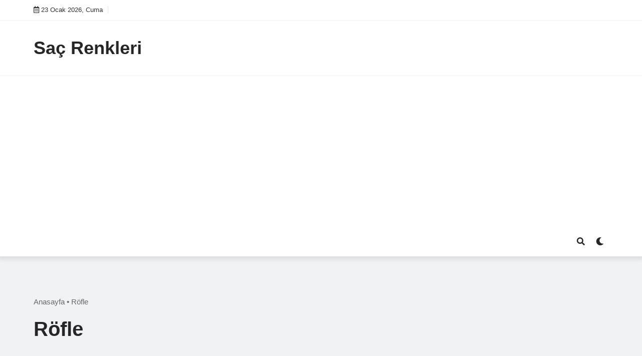

--- FILE ---
content_type: text/html; charset=UTF-8
request_url: https://www.sac-renkleri.org/tag/rofle
body_size: 9691
content:

<!doctype html>
<html lang="tr">

<head>
    <meta charset="UTF-8">

<!-- This site was optimized by wpSEO (https://www.wpseo.org). -->
<title>Röfle » Saç Renkleri</title>
<meta name="description" content="Son Trend Gölge ve Röfle Eğilimleri. Pastel Tonlarda Röfle - Balyaj Renkleri. Gölge, Balyaj, Röfle Renkleri. Röfle - Gölge - Balyaj." />
<meta name="robots" content="noindex, nofollow" />
<link rel="canonical" href="https://www.sac-renkleri.org/tag/rofle" />

    <meta name="viewport" content="width=device-width, initial-scale=1">
    <link rel="profile" href="https://gmpg.org/xfn/11">
    <meta name='robots' content='max-image-preview:large' />
<link rel='dns-prefetch' href='//www.googletagmanager.com' />
<link rel="alternate" type="application/rss+xml" title="Saç Renkleri &raquo; akışı" href="https://www.sac-renkleri.org/feed" />
<link rel="alternate" type="application/rss+xml" title="Saç Renkleri &raquo; yorum akışı" href="https://www.sac-renkleri.org/comments/feed" />
<link rel="alternate" type="application/rss+xml" title="Saç Renkleri &raquo; Röfle etiket akışı" href="https://www.sac-renkleri.org/tag/rofle/feed" />
<style id='wp-img-auto-sizes-contain-inline-css'>
img:is([sizes=auto i],[sizes^="auto," i]){contain-intrinsic-size:3000px 1500px}
/*# sourceURL=wp-img-auto-sizes-contain-inline-css */
</style>
<style id='wp-emoji-styles-inline-css'>

	img.wp-smiley, img.emoji {
		display: inline !important;
		border: none !important;
		box-shadow: none !important;
		height: 1em !important;
		width: 1em !important;
		margin: 0 0.07em !important;
		vertical-align: -0.1em !important;
		background: none !important;
		padding: 0 !important;
	}
/*# sourceURL=wp-emoji-styles-inline-css */
</style>
<style id='wp-block-library-inline-css'>
:root{--wp-block-synced-color:#7a00df;--wp-block-synced-color--rgb:122,0,223;--wp-bound-block-color:var(--wp-block-synced-color);--wp-editor-canvas-background:#ddd;--wp-admin-theme-color:#007cba;--wp-admin-theme-color--rgb:0,124,186;--wp-admin-theme-color-darker-10:#006ba1;--wp-admin-theme-color-darker-10--rgb:0,107,160.5;--wp-admin-theme-color-darker-20:#005a87;--wp-admin-theme-color-darker-20--rgb:0,90,135;--wp-admin-border-width-focus:2px}@media (min-resolution:192dpi){:root{--wp-admin-border-width-focus:1.5px}}.wp-element-button{cursor:pointer}:root .has-very-light-gray-background-color{background-color:#eee}:root .has-very-dark-gray-background-color{background-color:#313131}:root .has-very-light-gray-color{color:#eee}:root .has-very-dark-gray-color{color:#313131}:root .has-vivid-green-cyan-to-vivid-cyan-blue-gradient-background{background:linear-gradient(135deg,#00d084,#0693e3)}:root .has-purple-crush-gradient-background{background:linear-gradient(135deg,#34e2e4,#4721fb 50%,#ab1dfe)}:root .has-hazy-dawn-gradient-background{background:linear-gradient(135deg,#faaca8,#dad0ec)}:root .has-subdued-olive-gradient-background{background:linear-gradient(135deg,#fafae1,#67a671)}:root .has-atomic-cream-gradient-background{background:linear-gradient(135deg,#fdd79a,#004a59)}:root .has-nightshade-gradient-background{background:linear-gradient(135deg,#330968,#31cdcf)}:root .has-midnight-gradient-background{background:linear-gradient(135deg,#020381,#2874fc)}:root{--wp--preset--font-size--normal:16px;--wp--preset--font-size--huge:42px}.has-regular-font-size{font-size:1em}.has-larger-font-size{font-size:2.625em}.has-normal-font-size{font-size:var(--wp--preset--font-size--normal)}.has-huge-font-size{font-size:var(--wp--preset--font-size--huge)}.has-text-align-center{text-align:center}.has-text-align-left{text-align:left}.has-text-align-right{text-align:right}.has-fit-text{white-space:nowrap!important}#end-resizable-editor-section{display:none}.aligncenter{clear:both}.items-justified-left{justify-content:flex-start}.items-justified-center{justify-content:center}.items-justified-right{justify-content:flex-end}.items-justified-space-between{justify-content:space-between}.screen-reader-text{border:0;clip-path:inset(50%);height:1px;margin:-1px;overflow:hidden;padding:0;position:absolute;width:1px;word-wrap:normal!important}.screen-reader-text:focus{background-color:#ddd;clip-path:none;color:#444;display:block;font-size:1em;height:auto;left:5px;line-height:normal;padding:15px 23px 14px;text-decoration:none;top:5px;width:auto;z-index:100000}html :where(.has-border-color){border-style:solid}html :where([style*=border-top-color]){border-top-style:solid}html :where([style*=border-right-color]){border-right-style:solid}html :where([style*=border-bottom-color]){border-bottom-style:solid}html :where([style*=border-left-color]){border-left-style:solid}html :where([style*=border-width]){border-style:solid}html :where([style*=border-top-width]){border-top-style:solid}html :where([style*=border-right-width]){border-right-style:solid}html :where([style*=border-bottom-width]){border-bottom-style:solid}html :where([style*=border-left-width]){border-left-style:solid}html :where(img[class*=wp-image-]){height:auto;max-width:100%}:where(figure){margin:0 0 1em}html :where(.is-position-sticky){--wp-admin--admin-bar--position-offset:var(--wp-admin--admin-bar--height,0px)}@media screen and (max-width:600px){html :where(.is-position-sticky){--wp-admin--admin-bar--position-offset:0px}}

/*# sourceURL=wp-block-library-inline-css */
</style><style id='global-styles-inline-css'>
:root{--wp--preset--aspect-ratio--square: 1;--wp--preset--aspect-ratio--4-3: 4/3;--wp--preset--aspect-ratio--3-4: 3/4;--wp--preset--aspect-ratio--3-2: 3/2;--wp--preset--aspect-ratio--2-3: 2/3;--wp--preset--aspect-ratio--16-9: 16/9;--wp--preset--aspect-ratio--9-16: 9/16;--wp--preset--color--black: #000000;--wp--preset--color--cyan-bluish-gray: #abb8c3;--wp--preset--color--white: #ffffff;--wp--preset--color--pale-pink: #f78da7;--wp--preset--color--vivid-red: #cf2e2e;--wp--preset--color--luminous-vivid-orange: #ff6900;--wp--preset--color--luminous-vivid-amber: #fcb900;--wp--preset--color--light-green-cyan: #7bdcb5;--wp--preset--color--vivid-green-cyan: #00d084;--wp--preset--color--pale-cyan-blue: #8ed1fc;--wp--preset--color--vivid-cyan-blue: #0693e3;--wp--preset--color--vivid-purple: #9b51e0;--wp--preset--gradient--vivid-cyan-blue-to-vivid-purple: linear-gradient(135deg,rgb(6,147,227) 0%,rgb(155,81,224) 100%);--wp--preset--gradient--light-green-cyan-to-vivid-green-cyan: linear-gradient(135deg,rgb(122,220,180) 0%,rgb(0,208,130) 100%);--wp--preset--gradient--luminous-vivid-amber-to-luminous-vivid-orange: linear-gradient(135deg,rgb(252,185,0) 0%,rgb(255,105,0) 100%);--wp--preset--gradient--luminous-vivid-orange-to-vivid-red: linear-gradient(135deg,rgb(255,105,0) 0%,rgb(207,46,46) 100%);--wp--preset--gradient--very-light-gray-to-cyan-bluish-gray: linear-gradient(135deg,rgb(238,238,238) 0%,rgb(169,184,195) 100%);--wp--preset--gradient--cool-to-warm-spectrum: linear-gradient(135deg,rgb(74,234,220) 0%,rgb(151,120,209) 20%,rgb(207,42,186) 40%,rgb(238,44,130) 60%,rgb(251,105,98) 80%,rgb(254,248,76) 100%);--wp--preset--gradient--blush-light-purple: linear-gradient(135deg,rgb(255,206,236) 0%,rgb(152,150,240) 100%);--wp--preset--gradient--blush-bordeaux: linear-gradient(135deg,rgb(254,205,165) 0%,rgb(254,45,45) 50%,rgb(107,0,62) 100%);--wp--preset--gradient--luminous-dusk: linear-gradient(135deg,rgb(255,203,112) 0%,rgb(199,81,192) 50%,rgb(65,88,208) 100%);--wp--preset--gradient--pale-ocean: linear-gradient(135deg,rgb(255,245,203) 0%,rgb(182,227,212) 50%,rgb(51,167,181) 100%);--wp--preset--gradient--electric-grass: linear-gradient(135deg,rgb(202,248,128) 0%,rgb(113,206,126) 100%);--wp--preset--gradient--midnight: linear-gradient(135deg,rgb(2,3,129) 0%,rgb(40,116,252) 100%);--wp--preset--font-size--small: 13px;--wp--preset--font-size--medium: 20px;--wp--preset--font-size--large: 36px;--wp--preset--font-size--x-large: 42px;--wp--preset--spacing--20: 0.44rem;--wp--preset--spacing--30: 0.67rem;--wp--preset--spacing--40: 1rem;--wp--preset--spacing--50: 1.5rem;--wp--preset--spacing--60: 2.25rem;--wp--preset--spacing--70: 3.38rem;--wp--preset--spacing--80: 5.06rem;--wp--preset--shadow--natural: 6px 6px 9px rgba(0, 0, 0, 0.2);--wp--preset--shadow--deep: 12px 12px 50px rgba(0, 0, 0, 0.4);--wp--preset--shadow--sharp: 6px 6px 0px rgba(0, 0, 0, 0.2);--wp--preset--shadow--outlined: 6px 6px 0px -3px rgb(255, 255, 255), 6px 6px rgb(0, 0, 0);--wp--preset--shadow--crisp: 6px 6px 0px rgb(0, 0, 0);}:where(.is-layout-flex){gap: 0.5em;}:where(.is-layout-grid){gap: 0.5em;}body .is-layout-flex{display: flex;}.is-layout-flex{flex-wrap: wrap;align-items: center;}.is-layout-flex > :is(*, div){margin: 0;}body .is-layout-grid{display: grid;}.is-layout-grid > :is(*, div){margin: 0;}:where(.wp-block-columns.is-layout-flex){gap: 2em;}:where(.wp-block-columns.is-layout-grid){gap: 2em;}:where(.wp-block-post-template.is-layout-flex){gap: 1.25em;}:where(.wp-block-post-template.is-layout-grid){gap: 1.25em;}.has-black-color{color: var(--wp--preset--color--black) !important;}.has-cyan-bluish-gray-color{color: var(--wp--preset--color--cyan-bluish-gray) !important;}.has-white-color{color: var(--wp--preset--color--white) !important;}.has-pale-pink-color{color: var(--wp--preset--color--pale-pink) !important;}.has-vivid-red-color{color: var(--wp--preset--color--vivid-red) !important;}.has-luminous-vivid-orange-color{color: var(--wp--preset--color--luminous-vivid-orange) !important;}.has-luminous-vivid-amber-color{color: var(--wp--preset--color--luminous-vivid-amber) !important;}.has-light-green-cyan-color{color: var(--wp--preset--color--light-green-cyan) !important;}.has-vivid-green-cyan-color{color: var(--wp--preset--color--vivid-green-cyan) !important;}.has-pale-cyan-blue-color{color: var(--wp--preset--color--pale-cyan-blue) !important;}.has-vivid-cyan-blue-color{color: var(--wp--preset--color--vivid-cyan-blue) !important;}.has-vivid-purple-color{color: var(--wp--preset--color--vivid-purple) !important;}.has-black-background-color{background-color: var(--wp--preset--color--black) !important;}.has-cyan-bluish-gray-background-color{background-color: var(--wp--preset--color--cyan-bluish-gray) !important;}.has-white-background-color{background-color: var(--wp--preset--color--white) !important;}.has-pale-pink-background-color{background-color: var(--wp--preset--color--pale-pink) !important;}.has-vivid-red-background-color{background-color: var(--wp--preset--color--vivid-red) !important;}.has-luminous-vivid-orange-background-color{background-color: var(--wp--preset--color--luminous-vivid-orange) !important;}.has-luminous-vivid-amber-background-color{background-color: var(--wp--preset--color--luminous-vivid-amber) !important;}.has-light-green-cyan-background-color{background-color: var(--wp--preset--color--light-green-cyan) !important;}.has-vivid-green-cyan-background-color{background-color: var(--wp--preset--color--vivid-green-cyan) !important;}.has-pale-cyan-blue-background-color{background-color: var(--wp--preset--color--pale-cyan-blue) !important;}.has-vivid-cyan-blue-background-color{background-color: var(--wp--preset--color--vivid-cyan-blue) !important;}.has-vivid-purple-background-color{background-color: var(--wp--preset--color--vivid-purple) !important;}.has-black-border-color{border-color: var(--wp--preset--color--black) !important;}.has-cyan-bluish-gray-border-color{border-color: var(--wp--preset--color--cyan-bluish-gray) !important;}.has-white-border-color{border-color: var(--wp--preset--color--white) !important;}.has-pale-pink-border-color{border-color: var(--wp--preset--color--pale-pink) !important;}.has-vivid-red-border-color{border-color: var(--wp--preset--color--vivid-red) !important;}.has-luminous-vivid-orange-border-color{border-color: var(--wp--preset--color--luminous-vivid-orange) !important;}.has-luminous-vivid-amber-border-color{border-color: var(--wp--preset--color--luminous-vivid-amber) !important;}.has-light-green-cyan-border-color{border-color: var(--wp--preset--color--light-green-cyan) !important;}.has-vivid-green-cyan-border-color{border-color: var(--wp--preset--color--vivid-green-cyan) !important;}.has-pale-cyan-blue-border-color{border-color: var(--wp--preset--color--pale-cyan-blue) !important;}.has-vivid-cyan-blue-border-color{border-color: var(--wp--preset--color--vivid-cyan-blue) !important;}.has-vivid-purple-border-color{border-color: var(--wp--preset--color--vivid-purple) !important;}.has-vivid-cyan-blue-to-vivid-purple-gradient-background{background: var(--wp--preset--gradient--vivid-cyan-blue-to-vivid-purple) !important;}.has-light-green-cyan-to-vivid-green-cyan-gradient-background{background: var(--wp--preset--gradient--light-green-cyan-to-vivid-green-cyan) !important;}.has-luminous-vivid-amber-to-luminous-vivid-orange-gradient-background{background: var(--wp--preset--gradient--luminous-vivid-amber-to-luminous-vivid-orange) !important;}.has-luminous-vivid-orange-to-vivid-red-gradient-background{background: var(--wp--preset--gradient--luminous-vivid-orange-to-vivid-red) !important;}.has-very-light-gray-to-cyan-bluish-gray-gradient-background{background: var(--wp--preset--gradient--very-light-gray-to-cyan-bluish-gray) !important;}.has-cool-to-warm-spectrum-gradient-background{background: var(--wp--preset--gradient--cool-to-warm-spectrum) !important;}.has-blush-light-purple-gradient-background{background: var(--wp--preset--gradient--blush-light-purple) !important;}.has-blush-bordeaux-gradient-background{background: var(--wp--preset--gradient--blush-bordeaux) !important;}.has-luminous-dusk-gradient-background{background: var(--wp--preset--gradient--luminous-dusk) !important;}.has-pale-ocean-gradient-background{background: var(--wp--preset--gradient--pale-ocean) !important;}.has-electric-grass-gradient-background{background: var(--wp--preset--gradient--electric-grass) !important;}.has-midnight-gradient-background{background: var(--wp--preset--gradient--midnight) !important;}.has-small-font-size{font-size: var(--wp--preset--font-size--small) !important;}.has-medium-font-size{font-size: var(--wp--preset--font-size--medium) !important;}.has-large-font-size{font-size: var(--wp--preset--font-size--large) !important;}.has-x-large-font-size{font-size: var(--wp--preset--font-size--x-large) !important;}
/*# sourceURL=global-styles-inline-css */
</style>

<style id='classic-theme-styles-inline-css'>
/*! This file is auto-generated */
.wp-block-button__link{color:#fff;background-color:#32373c;border-radius:9999px;box-shadow:none;text-decoration:none;padding:calc(.667em + 2px) calc(1.333em + 2px);font-size:1.125em}.wp-block-file__button{background:#32373c;color:#fff;text-decoration:none}
/*# sourceURL=/wp-includes/css/classic-themes.min.css */
</style>
<link rel='stylesheet' id='jet-currency-css' href='https://www.sac-renkleri.org/wp-content/plugins/jet-currency/style.css?ver=6.9' media='all' />
<link rel='stylesheet' id='toc-screen-css' href='https://www.sac-renkleri.org/wp-content/plugins/table-of-contents-plus/screen.min.css?ver=2411.1' media='all' />
<link rel='stylesheet' id='temajet-core-css' href='https://www.sac-renkleri.org/wp-content/plugins/temajet-core/assets/style.css?ver=6.9' media='all' />
<link rel='stylesheet' id='wpcf-css' href='https://www.sac-renkleri.org/wp-content/plugins/wp-contact-form/wpcf.css?ver=20110218' media='all' />
<link rel='stylesheet' id='temajet-style-css' href='https://www.sac-renkleri.org/wp-content/themes/temajet/style.css?ver=1.7.3' media='all' />
<link rel='stylesheet' id='temajet-styles-css' href='https://www.sac-renkleri.org/wp-content/themes/temajet/assets/css/style.css?ver=1.7.3' media='all' />
<link rel='stylesheet' id='temajet-media-css' href='https://www.sac-renkleri.org/wp-content/themes/temajet/assets/css/media.css?ver=1.7.3' media='all' />
<link rel='stylesheet' id='temajet-column-css' href='https://www.sac-renkleri.org/wp-content/themes/temajet/assets/css/column.css?ver=1.7.3' media='all' />
<link rel='stylesheet' id='font-awesome-css' href='https://www.sac-renkleri.org/wp-content/themes/temajet/assets/css/fa-all.min.css?ver=6.9' media='all' />
<link rel='stylesheet' id='owl-carousel-css' href='https://www.sac-renkleri.org/wp-content/themes/temajet/assets/css/owl.carousel.min.css?ver=6.9' media='all' />
<link rel='stylesheet' id='owl-theme-css' href='https://www.sac-renkleri.org/wp-content/themes/temajet/assets/css/owl.theme.default.min.css?ver=6.9' media='all' />
<link rel='stylesheet' id='wp-pagenavi-css' href='https://www.sac-renkleri.org/wp-content/plugins/wp-pagenavi/pagenavi-css.css?ver=2.70' media='all' />
<script src="https://www.sac-renkleri.org/wp-includes/js/jquery/jquery.min.js?ver=3.7.1" id="jquery-core-js"></script>
<script src="https://www.sac-renkleri.org/wp-includes/js/jquery/jquery-migrate.min.js?ver=3.4.1" id="jquery-migrate-js"></script>
<script src="https://www.sac-renkleri.org/wp-content/plugins/related-posts-thumbnails/assets/js/front.min.js?ver=4.3.1" id="rpt_front_style-js"></script>
<script src="https://www.sac-renkleri.org/wp-content/plugins/related-posts-thumbnails/assets/js/lazy-load.js?ver=4.3.1" id="rpt-lazy-load-js"></script>
<link rel="https://api.w.org/" href="https://www.sac-renkleri.org/wp-json/" /><link rel="alternate" title="JSON" type="application/json" href="https://www.sac-renkleri.org/wp-json/wp/v2/tags/22" /><link rel="EditURI" type="application/rsd+xml" title="RSD" href="https://www.sac-renkleri.org/xmlrpc.php?rsd" />
<meta name="generator" content="WordPress 6.9" />
<meta name="generator" content="Site Kit by Google 1.170.0" />        <style>
            #related_posts_thumbnails li {
                border-right: 1px solid #dddddd;
                background-color: #ffffff            }

            #related_posts_thumbnails li:hover {
                background-color: #eeeeee;
            }

            .relpost_content {
                font-size: 12px;
                color: #333333;
            }

            .relpost-block-single {
                background-color: #ffffff;
                border-right: 1px solid #dddddd;
                border-left: 1px solid #dddddd;
                margin-right: -1px;
            }

            .relpost-block-single:hover {
                background-color: #eeeeee;
            }
        </style>

        <style id="temajet-opt-custom-css"></style><style>.recentcomments a{display:inline !important;padding:0 !important;margin:0 !important;}</style>    <script async src="https://pagead2.googlesyndication.com/pagead/js/adsbygoogle.js?client=ca-pub-9248564553005444"
     crossorigin="anonymous"></script></head>

<body data-rsssl=1 class="archive tag tag-rofle tag-22 wp-embed-responsive wp-theme-temajet hfeed no-sidebar">
            <div id="page" class="site">
        <a class="skip-link screen-reader-text" href="#primary">Skip to content</a>

        <header id="masthead" class="site-header">
            
                <nav class="navbar-top">
                    <div class="container">
                        <div class="navbar-top-bg">
                            <div class="navbar-top-nav">
                                                            <i class="far fa-calendar-alt"></i>
                                <span class="navbar-top-date">23 Ocak 2026, Cuma</span>
                                                        </div>
                                    
                                                    <div class="navbar-top-social">
                                <ul>
                                                                                                                                                                                                                                                                                                                                                                                                                                                                                                                                                        </ul>
                            </div>
                                                </div>
                    </div>
                </nav>
                        
<div class="logo-area">
    <div class="header-middle container">
        <div class="logo">
            <a class="logo-anchor" href="https://www.sac-renkleri.org/" title="Saç Renkleri">
                Saç Renkleri            </a>
        </div>
            </div>
</div>


<div class="jet-main-navbar-wrapper">
    <div class="container">
        <div class="jet-main-navbar header-1 ">
                        <nav class="jet-navbar-main navbar-style-3">
                            </nav>
                        <div class="jet-navbar-main-right">
                <ul class="jet-navbar-buttons button-style-1">
                                        <li class="nav-button-item">
                        <i id="header-search-btn" class="fas fa-search"></i>
                        <div id="navSearch">
                            <form action="https://www.sac-renkleri.org/" method="get">
                                <input class="search" type="text" size="40" name="s" id="s"
                                    placeholder="Arama yap..."
                                    value="" />
                                <button type="submit" id="searchsubmit" value="Search"><i
                                        class="fas fa-search"></i></button>
                            </form>
                        </div>
                    </li>
                                        <li class="nav-button-item" id="theme-button">
                        <i class="fas fa-moon"></i>
                    </li>
                                    </ul>
            </div>
                                </div>
    </div>
</div>
        </header><!-- #masthead -->

        <header class="mobile-header">
            <div class="sm-screen-menu">
                <div class="sm-screen-start">
                    <button id="nmMenu" onclick="mobileMenuFunction()" class="navbar-main-btn">
                        <i class="fas fa-bars"></i>
                    </button>
                </div>
                <div class="sm-screen-logo">
                    <a href="https://www.sac-renkleri.org/" title="Saç Renkleri">
                        <img class="jet-logo" src="https://www.sac-renkleri.org/wp-content/themes/temajet/assets/img/logo.png" alt="Saç Renkleri"><img class="jet-dark-logo" src="https://www.sac-renkleri.org/wp-content/themes/temajet/assets/img/logo.png" alt="Saç Renkleri">                    </a>
                </div>
                <div class="sm-screen-end">
                    <button id="theme-button-mobile" class="navbar-main-btn change-theme fas fa-moon"></button>
                </div>
            </div>
        </header>

        
        <div id="mobileMenu"  style="transform: translateX(-120%)">
            <div class="mobile-menu-btn">
                <button id="mobilePowerBtn" onclick="mobilePower()">
                    <i class="fas fa-times"></i>
                </button>
            </div>
                        <div class="mobile-menu-search">
                <form action="https://www.sac-renkleri.org/" method="get">
                    <input class="search" type="text" size="40" name="s" id="s" placeholder="Arama yap..."
                        value="" />
                    <button type="submit" id="searchsubmit" value="Arama Yap"><i
                            class="fas fa-search"></i></button>
                </form>
            </div>
                        <div class="mobile-menu-nav">
                <div class="mobil-menu-ul"><ul>
<li class="page_item page-item-2"><a href="https://www.sac-renkleri.org/gizlilik">Gizlilik Politikası</a></li>
<li class="page_item page-item-156"><a href="https://www.sac-renkleri.org/iletisim">İletişim</a></li>
</ul></div>
            </div>
            <div class="mobile-menu-text">
                            </div>
        </div>

        <h1 class="h1-off">Saç Renkleri</h1>

<main id="primary" class="site-main">
    <div class="archive-title">
        <div class="container">
                        <ol>
                <li><a href="https://www.sac-renkleri.org/">Anasayfa</a></li>
                <li> • </li>
                <li>Röfle</li>
            </ol>
            <script type="application/ld+json">{
"@context": "https://schema.org/",
"@type": "BreadcrumbList",
"itemListElement": [{
"@type": "ListItem",
"position": 1,
"name": "Anasayfa",
"item": "https://www.sac-renkleri.org/"
},{
"@type": "ListItem",
"position": 2,
"name": "Röfleadmin",
"item": "https://www.sac-renkleri.org/tag/rofle/"
}]
}
</script><h1 class="page-title">Röfle</h1>        </div>
    </div>


    <div id="jet-home-area" class="container">
        <div class="row">
            <div id="jet-home-main">
                                <div class="row jet-pm jet-pm-1">
                    
<div class="jet-pm-item jet-col-p50-fw">
    <div class="jet-pm-img jet-col-p40">
        <a class="post-thumbnail" href="https://www.sac-renkleri.org/son-trend-golge-ve-rofle-egilimleri.html" title="Son Trend Gölge ve Röfle Eğilimleri">
            <img width="282" height="255" src="https://www.sac-renkleri.org/wp-content/uploads/golge-rofle.jpg" class="attachment-jet-md size-jet-md wp-post-image" alt="Son Trend Gölge ve Röfle Eğilimleri" decoding="async" fetchpriority="high" srcset="https://www.sac-renkleri.org/wp-content/uploads/golge-rofle.jpg 570w, https://www.sac-renkleri.org/wp-content/uploads/golge-rofle-300x272.jpg 300w" sizes="(max-width: 282px) 100vw, 282px" />        </a>
    </div>
    <div class="jet-pm-text jet-col-p60">
        <a href="https://www.sac-renkleri.org/sac/sac-renkleri-2/rofle-golge-renkleri" class="jet-pm-cat ocd-none"><span>Röfle - Gölge Renkleri</span>
        </a>
        <h2 class="post-title"><a href="https://www.sac-renkleri.org/son-trend-golge-ve-rofle-egilimleri.html"
                title="Son Trend Gölge ve Röfle Eğilimleri">Son Trend Gölge ve Röfle Eğilimleri</a>
        </h2>
        <div class="jet-pm-meta">
            <div class="meta-start">
                <span>
                    <a href="https://www.sac-renkleri.org/author/admin">
                        <i class="fas fa-user-circle"></i> admin                    </a>
                </span>
                <span>
                    <i class="far fa-clock"></i> <span class="posted-on"><time class="entry-date published" datetime="2011-06-28T02:42:07-06:00">28 Haziran 2011</time></span>                </span>
            </div>
            <div class="meta-end xs-d-none ocd-none fwd-none">
                <span><i class="far fa-comment"></i> 2</span>
                <span style="color: #e74c3c;"><i class="fas fa-bolt"></i> 844</span>
            </div>
        </div>
        <div class="jet-pm-excerpt ocd-none xs-d-none fwd-none">
            <p>Son trend kızıl gölgeler farklı saç renkleri eğilimleri ile radikal değişime hazır olun. Son trendlerde&#8230;</p>
        </div>
    </div>
</div>
<div class="jet-pm-item jet-col-p50-fw">
    <div class="jet-pm-img jet-col-p40">
        <a class="post-thumbnail" href="https://www.sac-renkleri.org/pastel-tonlarda-rofle-balyaj-renkleri.html" title="Pastel Tonlarda Röfle &#8211; Balyaj Renkleri">
            <img width="204" height="255" src="https://www.sac-renkleri.org/wp-content/uploads/pastel-tonlar.jpg" class="attachment-jet-md size-jet-md wp-post-image" alt="Pastel Tonlarda Röfle &#8211; Balyaj Renkleri" decoding="async" srcset="https://www.sac-renkleri.org/wp-content/uploads/pastel-tonlar.jpg 576w, https://www.sac-renkleri.org/wp-content/uploads/pastel-tonlar-240x300.jpg 240w" sizes="(max-width: 204px) 100vw, 204px" />        </a>
    </div>
    <div class="jet-pm-text jet-col-p60">
        <a href="https://www.sac-renkleri.org/sac/sac-renkleri-2/rofle-golge-renkleri" class="jet-pm-cat ocd-none"><span>Röfle - Gölge Renkleri</span>
        </a>
        <h2 class="post-title"><a href="https://www.sac-renkleri.org/pastel-tonlarda-rofle-balyaj-renkleri.html"
                title="Pastel Tonlarda Röfle &#8211; Balyaj Renkleri">Pastel Tonlarda Röfle &#8211; Balyaj Renkleri</a>
        </h2>
        <div class="jet-pm-meta">
            <div class="meta-start">
                <span>
                    <a href="https://www.sac-renkleri.org/author/admin">
                        <i class="fas fa-user-circle"></i> admin                    </a>
                </span>
                <span>
                    <i class="far fa-clock"></i> <span class="posted-on"><time class="entry-date published" datetime="2011-06-23T01:51:22-06:00">23 Haziran 2011</time></span>                </span>
            </div>
            <div class="meta-end xs-d-none ocd-none fwd-none">
                <span><i class="far fa-comment"></i> 0</span>
                <span style="color: #e74c3c;"><i class="fas fa-bolt"></i> 596</span>
            </div>
        </div>
        <div class="jet-pm-excerpt ocd-none xs-d-none fwd-none">
            <p>Bugün pastel renklerin röfle, gölge ve balyaj renkleri üzerinde uygulamaları üzerinde duracağız. Nötr tonlar yerine&#8230;</p>
        </div>
    </div>
</div>
<div class="jet-pm-item jet-col-p50-fw">
    <div class="jet-pm-img jet-col-p40">
        <a class="post-thumbnail" href="https://www.sac-renkleri.org/golge-balyaj-rofle-renkleri.html" title="Gölge, Balyaj, Röfle Renkleri">
            <img width="215" height="255" src="https://www.sac-renkleri.org/wp-content/uploads/Rofle-ve-Balyaj.jpg" class="attachment-jet-md size-jet-md wp-post-image" alt="Gölge, Balyaj, Röfle Renkleri" decoding="async" srcset="https://www.sac-renkleri.org/wp-content/uploads/Rofle-ve-Balyaj.jpg 600w, https://www.sac-renkleri.org/wp-content/uploads/Rofle-ve-Balyaj-252x300.jpg 252w" sizes="(max-width: 215px) 100vw, 215px" />        </a>
    </div>
    <div class="jet-pm-text jet-col-p60">
        <a href="https://www.sac-renkleri.org/sac/sac-modelleri" class="jet-pm-cat ocd-none"><span>Saç Modelleri</span>
        </a>
        <h2 class="post-title"><a href="https://www.sac-renkleri.org/golge-balyaj-rofle-renkleri.html"
                title="Gölge, Balyaj, Röfle Renkleri">Gölge, Balyaj, Röfle Renkleri</a>
        </h2>
        <div class="jet-pm-meta">
            <div class="meta-start">
                <span>
                    <a href="https://www.sac-renkleri.org/author/admin">
                        <i class="fas fa-user-circle"></i> admin                    </a>
                </span>
                <span>
                    <i class="far fa-clock"></i> <span class="posted-on"><time class="entry-date published" datetime="2009-02-03T15:32:36-06:00">03 Şubat 2009</time></span>                </span>
            </div>
            <div class="meta-end xs-d-none ocd-none fwd-none">
                <span><i class="far fa-comment"></i> 6</span>
                <span style="color: #e74c3c;"><i class="fas fa-bolt"></i> 574</span>
            </div>
        </div>
        <div class="jet-pm-excerpt ocd-none xs-d-none fwd-none">
            <p>[adinserter block=&#8221;3&#8243;] &nbsp; Örneklerde kahve tonları üzerine platin ve sarı röfle ve gölge modellerinden oluşmaktadır&#8230;.</p>
        </div>
    </div>
</div>
<div class="jet-pm-item jet-col-p50-fw">
    <div class="jet-pm-img jet-col-p40">
        <a class="post-thumbnail" href="https://www.sac-renkleri.org/rofle-golge-balyaj.html" title="Röfle &#8211; Gölge &#8211; Balyaj">
            <img src="https://www.sac-renkleri.org/wp-content/themes/temajet/assets/img/nothumb.jpg" alt="No Thumbnail" width="390" height="220">        </a>
    </div>
    <div class="jet-pm-text jet-col-p60">
        <a href="https://www.sac-renkleri.org/sac/sac-modelleri" class="jet-pm-cat ocd-none"><span>Saç Modelleri</span>
        </a>
        <h2 class="post-title"><a href="https://www.sac-renkleri.org/rofle-golge-balyaj.html"
                title="Röfle &#8211; Gölge &#8211; Balyaj">Röfle &#8211; Gölge &#8211; Balyaj</a>
        </h2>
        <div class="jet-pm-meta">
            <div class="meta-start">
                <span>
                    <a href="https://www.sac-renkleri.org/author/admin">
                        <i class="fas fa-user-circle"></i> admin                    </a>
                </span>
                <span>
                    <i class="far fa-clock"></i> <span class="posted-on"><time class="entry-date published" datetime="2009-01-20T14:33:23-06:00">20 Ocak 2009</time></span>                </span>
            </div>
            <div class="meta-end xs-d-none ocd-none fwd-none">
                <span><i class="far fa-comment"></i> 0</span>
                <span style="color: #e74c3c;"><i class="fas fa-bolt"></i> 821</span>
            </div>
        </div>
        <div class="jet-pm-excerpt ocd-none xs-d-none fwd-none">
            <p>[adinserter block=&#8221;3&#8243;] &nbsp; Bugünkü yazımız da Kızıl üzerine röfle ve gölge modellerini konu aldık. Kızıl&#8230;</p>
        </div>
    </div>
</div>                </div>

                
            </div>

            
<aside id="secondary" class="jet-sidebar widget-area">
	<section id="categories-9" class="widget widget_categories"><div class="jet-block-title jet-block-title-5"><h3><span>Kategoriler</span></h3></div>
			<ul>
					<li class="cat-item cat-item-32"><a href="https://www.sac-renkleri.org/sac/sac-renkleri-2/kizil-ve-siyah-tonlar">Kızıl ve Siyah Tonlar</a>
</li>
	<li class="cat-item cat-item-20"><a href="https://www.sac-renkleri.org/sac/sac-renkleri-2/kumral-kahve-tonlari">Kumral-Kahve Tonları</a>
</li>
	<li class="cat-item cat-item-46"><a href="https://www.sac-renkleri.org/sac/sac-renkleri-2/rofle-golge-renkleri">Röfle &#8211; Gölge Renkleri</a>
</li>
	<li class="cat-item cat-item-40"><a href="https://www.sac-renkleri.org/sac/sac-bakimi-ve-sagligi">Saç Bakımı ve Sağlığı</a>
</li>
	<li class="cat-item cat-item-78"><a href="https://www.sac-renkleri.org/sac/sac-boyalari">Saç Boyaları</a>
</li>
	<li class="cat-item cat-item-4"><a href="https://www.sac-renkleri.org/sac/sac-kesimleri">Saç Kesimleri</a>
</li>
	<li class="cat-item cat-item-3"><a href="https://www.sac-renkleri.org/sac/sac-modelleri">Saç Modelleri</a>
</li>
	<li class="cat-item cat-item-1"><a href="https://www.sac-renkleri.org/sac/sac-renkleri-2">Saç Renkleri</a>
</li>
	<li class="cat-item cat-item-19"><a href="https://www.sac-renkleri.org/sac/sac-renkleri-2/sari-sac-renkleri">Sarı Saç Renkleri</a>
</li>
			</ul>

			</section>
		<section id="recent-posts-6" class="widget widget_recent_entries">
		<div class="jet-block-title jet-block-title-5"><h3><span>Son Yazılar</span></h3></div>
		<ul>
											<li>
					<a href="https://www.sac-renkleri.org/uzun-saclar-icin-en-iyi-renk-alternatifleri.html">Uzun Saçlar İçin En İyi Renk Alternatifleri</a>
									</li>
											<li>
					<a href="https://www.sac-renkleri.org/sac-renkleri-ve-kisa-modeller.html">Saç Renkleri ve Kısa Modeller</a>
									</li>
											<li>
					<a href="https://www.sac-renkleri.org/renk-degisiklikleri-icin-sac-bakim-ipuclari.html">Renk Değişiklikleri için Saç Bakım İpuçları</a>
									</li>
											<li>
					<a href="https://www.sac-renkleri.org/yuz-sekline-uygun-sac-modelleri.html">Yüz Şekline Uygun Saç Modelleri</a>
									</li>
											<li>
					<a href="https://www.sac-renkleri.org/sac-renklerinde-gecmise-yolculuk.html">Saç Renklerinde Geçmişe Yolculuk</a>
									</li>
					</ul>

		</section><section id="recent-comments-3" class="widget widget_recent_comments"><div class="jet-block-title jet-block-title-5"><h3><span>Son Yorumlar</span></h3></div><ul id="recentcomments"><li class="recentcomments"><a href="https://www.sac-renkleri.org/sac-boyasi-karisimi-nasil-hazirlanir.html/comment-page-1#comment-4041">Saç Boyası Karışımı Nasıl Hazırlanır</a> için <span class="comment-author-link">Elo</span></li><li class="recentcomments"><a href="https://www.sac-renkleri.org/sac-renkleri-ve-sac-renkleri-katalogu.html/comment-page-1#comment-3996">Saç Renkleri ve Saç Renkleri Kataloğu</a> için <span class="comment-author-link">hanife.</span></li><li class="recentcomments"><a href="https://www.sac-renkleri.org/sac-boyasi-karisimi-nasil-hazirlanir.html/comment-page-1#comment-3967">Saç Boyası Karışımı Nasıl Hazırlanır</a> için <span class="comment-author-link"><a href="http://Yok" class="url" rel="ugc external nofollow">Ayfer</a></span></li><li class="recentcomments"><a href="https://www.sac-renkleri.org/sac-boyasi-karisimi-nasil-hazirlanir.html/comment-page-1#comment-3409">Saç Boyası Karışımı Nasıl Hazırlanır</a> için <span class="comment-author-link">Ness</span></li><li class="recentcomments"><a href="https://www.sac-renkleri.org/kullu-kumral-sac-renkleri.html/comment-page-1#comment-3312">Küllü Kumral Saç Renkleri</a> için <span class="comment-author-link">özge</span></li><li class="recentcomments"><a href="https://www.sac-renkleri.org/sac-boyasi-karisimi-nasil-hazirlanir.html/comment-page-1#comment-3187">Saç Boyası Karışımı Nasıl Hazırlanır</a> için <span class="comment-author-link">toprak</span></li><li class="recentcomments"><a href="https://www.sac-renkleri.org/sac-boyasi-karisimi-nasil-hazirlanir.html/comment-page-1#comment-3183">Saç Boyası Karışımı Nasıl Hazırlanır</a> için <span class="comment-author-link">Sinem</span></li><li class="recentcomments"><a href="https://www.sac-renkleri.org/sac-boyasi-karisimi-nasil-hazirlanir.html/comment-page-1#comment-3169">Saç Boyası Karışımı Nasıl Hazırlanır</a> için <span class="comment-author-link">Tülay</span></li><li class="recentcomments"><a href="https://www.sac-renkleri.org/sac-boyasi-karisimi-nasil-hazirlanir.html/comment-page-1#comment-3167">Saç Boyası Karışımı Nasıl Hazırlanır</a> için <span class="comment-author-link">Pınar taş</span></li><li class="recentcomments"><a href="https://www.sac-renkleri.org/sac-boyasi-karisimi-nasil-hazirlanir.html/comment-page-1#comment-3165">Saç Boyası Karışımı Nasıl Hazırlanır</a> için <span class="comment-author-link"><a href="http://E-posta" class="url" rel="ugc external nofollow">Halise</a></span></li></ul></section></aside>
        </div>
    </div>

</main><!-- #main -->

<button onclick="gotoTop()" id="gotoTopBtn" title="Yukarı Çık"><i class="fas fa-arrow-alt-circle-up"></i></button>
<footer id="colophon" class="jet-footer site-footer">
            <div class="jet-main-footer">
            <div class="container">
                <div class="row">
                    <div class="jet-footer-col">
                                            </div>
                    <div class="jet-footer-col">
                                            </div>
                    <div class="jet-footer-col">
                                            </div>
                </div>
            </div>
        </div>
    
                <div class="jet-second-footer">
                <div class="container">
                    Saç Renkleri © 2021. Tüm hakları saklıdır.                </div>
            </div>
    </footer><!-- #colophon -->
</div><!-- #page -->

<script type="speculationrules">
{"prefetch":[{"source":"document","where":{"and":[{"href_matches":"/*"},{"not":{"href_matches":["/wp-*.php","/wp-admin/*","/wp-content/uploads/*","/wp-content/*","/wp-content/plugins/*","/wp-content/themes/temajet/*","/*\\?(.+)"]}},{"not":{"selector_matches":"a[rel~=\"nofollow\"]"}},{"not":{"selector_matches":".no-prefetch, .no-prefetch a"}}]},"eagerness":"conservative"}]}
</script>
<script src="https://www.sac-renkleri.org/wp-content/plugins/jet-currency/main.js?ver=1" id="jet-currency-js"></script>
<script id="toc-front-js-extra">
var tocplus = {"smooth_scroll":"1","visibility_show":"G\u00f6ster","visibility_hide":"Gizle","width":"Auto"};
//# sourceURL=toc-front-js-extra
</script>
<script src="https://www.sac-renkleri.org/wp-content/plugins/table-of-contents-plus/front.min.js?ver=2411.1" id="toc-front-js"></script>
<script src="https://www.sac-renkleri.org/wp-content/themes/temajet/assets/js/owl.carousel.min.js?ver=1" id="owl-carousel-js"></script>
<script src="https://www.sac-renkleri.org/wp-content/themes/temajet/assets/js/sharer.min.js?ver=1" id="sharer-js"></script>
<script src="https://www.sac-renkleri.org/wp-content/themes/temajet/assets/js/main.js?ver=1" id="temajet-main-js"></script>
<script id="wp-emoji-settings" type="application/json">
{"baseUrl":"https://s.w.org/images/core/emoji/17.0.2/72x72/","ext":".png","svgUrl":"https://s.w.org/images/core/emoji/17.0.2/svg/","svgExt":".svg","source":{"concatemoji":"https://www.sac-renkleri.org/wp-includes/js/wp-emoji-release.min.js?ver=6.9"}}
</script>
<script type="module">
/*! This file is auto-generated */
const a=JSON.parse(document.getElementById("wp-emoji-settings").textContent),o=(window._wpemojiSettings=a,"wpEmojiSettingsSupports"),s=["flag","emoji"];function i(e){try{var t={supportTests:e,timestamp:(new Date).valueOf()};sessionStorage.setItem(o,JSON.stringify(t))}catch(e){}}function c(e,t,n){e.clearRect(0,0,e.canvas.width,e.canvas.height),e.fillText(t,0,0);t=new Uint32Array(e.getImageData(0,0,e.canvas.width,e.canvas.height).data);e.clearRect(0,0,e.canvas.width,e.canvas.height),e.fillText(n,0,0);const a=new Uint32Array(e.getImageData(0,0,e.canvas.width,e.canvas.height).data);return t.every((e,t)=>e===a[t])}function p(e,t){e.clearRect(0,0,e.canvas.width,e.canvas.height),e.fillText(t,0,0);var n=e.getImageData(16,16,1,1);for(let e=0;e<n.data.length;e++)if(0!==n.data[e])return!1;return!0}function u(e,t,n,a){switch(t){case"flag":return n(e,"\ud83c\udff3\ufe0f\u200d\u26a7\ufe0f","\ud83c\udff3\ufe0f\u200b\u26a7\ufe0f")?!1:!n(e,"\ud83c\udde8\ud83c\uddf6","\ud83c\udde8\u200b\ud83c\uddf6")&&!n(e,"\ud83c\udff4\udb40\udc67\udb40\udc62\udb40\udc65\udb40\udc6e\udb40\udc67\udb40\udc7f","\ud83c\udff4\u200b\udb40\udc67\u200b\udb40\udc62\u200b\udb40\udc65\u200b\udb40\udc6e\u200b\udb40\udc67\u200b\udb40\udc7f");case"emoji":return!a(e,"\ud83e\u1fac8")}return!1}function f(e,t,n,a){let r;const o=(r="undefined"!=typeof WorkerGlobalScope&&self instanceof WorkerGlobalScope?new OffscreenCanvas(300,150):document.createElement("canvas")).getContext("2d",{willReadFrequently:!0}),s=(o.textBaseline="top",o.font="600 32px Arial",{});return e.forEach(e=>{s[e]=t(o,e,n,a)}),s}function r(e){var t=document.createElement("script");t.src=e,t.defer=!0,document.head.appendChild(t)}a.supports={everything:!0,everythingExceptFlag:!0},new Promise(t=>{let n=function(){try{var e=JSON.parse(sessionStorage.getItem(o));if("object"==typeof e&&"number"==typeof e.timestamp&&(new Date).valueOf()<e.timestamp+604800&&"object"==typeof e.supportTests)return e.supportTests}catch(e){}return null}();if(!n){if("undefined"!=typeof Worker&&"undefined"!=typeof OffscreenCanvas&&"undefined"!=typeof URL&&URL.createObjectURL&&"undefined"!=typeof Blob)try{var e="postMessage("+f.toString()+"("+[JSON.stringify(s),u.toString(),c.toString(),p.toString()].join(",")+"));",a=new Blob([e],{type:"text/javascript"});const r=new Worker(URL.createObjectURL(a),{name:"wpTestEmojiSupports"});return void(r.onmessage=e=>{i(n=e.data),r.terminate(),t(n)})}catch(e){}i(n=f(s,u,c,p))}t(n)}).then(e=>{for(const n in e)a.supports[n]=e[n],a.supports.everything=a.supports.everything&&a.supports[n],"flag"!==n&&(a.supports.everythingExceptFlag=a.supports.everythingExceptFlag&&a.supports[n]);var t;a.supports.everythingExceptFlag=a.supports.everythingExceptFlag&&!a.supports.flag,a.supports.everything||((t=a.source||{}).concatemoji?r(t.concatemoji):t.wpemoji&&t.twemoji&&(r(t.twemoji),r(t.wpemoji)))});
//# sourceURL=https://www.sac-renkleri.org/wp-includes/js/wp-emoji-loader.min.js
</script>
<!-- Google tag (gtag.js) -->
<script async src="https://www.googletagmanager.com/gtag/js?id=G-HKJWD4566M"></script>
<script>
  window.dataLayer = window.dataLayer || [];
  function gtag(){dataLayer.push(arguments);}
  gtag('js', new Date());

  gtag('config', 'G-HKJWD4566M');
</script><script defer src="https://static.cloudflareinsights.com/beacon.min.js/vcd15cbe7772f49c399c6a5babf22c1241717689176015" integrity="sha512-ZpsOmlRQV6y907TI0dKBHq9Md29nnaEIPlkf84rnaERnq6zvWvPUqr2ft8M1aS28oN72PdrCzSjY4U6VaAw1EQ==" data-cf-beacon='{"version":"2024.11.0","token":"41ff3a7024e54a7c9d298a143c596e18","r":1,"server_timing":{"name":{"cfCacheStatus":true,"cfEdge":true,"cfExtPri":true,"cfL4":true,"cfOrigin":true,"cfSpeedBrain":true},"location_startswith":null}}' crossorigin="anonymous"></script>
</body>

</html>

--- FILE ---
content_type: text/html; charset=utf-8
request_url: https://www.google.com/recaptcha/api2/aframe
body_size: 267
content:
<!DOCTYPE HTML><html><head><meta http-equiv="content-type" content="text/html; charset=UTF-8"></head><body><script nonce="7EFgw5mW2LNgXyJszP0-pg">/** Anti-fraud and anti-abuse applications only. See google.com/recaptcha */ try{var clients={'sodar':'https://pagead2.googlesyndication.com/pagead/sodar?'};window.addEventListener("message",function(a){try{if(a.source===window.parent){var b=JSON.parse(a.data);var c=clients[b['id']];if(c){var d=document.createElement('img');d.src=c+b['params']+'&rc='+(localStorage.getItem("rc::a")?sessionStorage.getItem("rc::b"):"");window.document.body.appendChild(d);sessionStorage.setItem("rc::e",parseInt(sessionStorage.getItem("rc::e")||0)+1);localStorage.setItem("rc::h",'1769215903111');}}}catch(b){}});window.parent.postMessage("_grecaptcha_ready", "*");}catch(b){}</script></body></html>

--- FILE ---
content_type: text/css
request_url: https://www.sac-renkleri.org/wp-content/plugins/jet-currency/style.css?ver=6.9
body_size: -130
content:
.jet-crypto tr,
.jet-crypto thead,
.jet-crypto td,
.jet-crypto th {
  background-color: transparent;
  border: none;
}
.jet-crypto tbody tr td:first-child {
  width: 100%;
  text-align: left !important;
  font-weight: 600;
  display: inline-flex;
  align-items: center;
}
.jet-crypto tbody tr td:last-child {
  font-weight: 600;
}
.jet-crypto th:not(:first-child),
.jet-crypto td {
  text-align: center;
}
.jet-crypto td {
  padding: 10px 6px;
  font-size: 14px;
}
.jet-crypto thead th {
  font-size: 13px !important;
  padding: 10px 6px;
  font-weight: 700;
  color: rgba(0, 0, 0, 0.7);
  border-bottom: 1px solid rgba(0, 0, 0, 0.1);
  width: 50%;
}
.jet-crypto span {
  display: inline-block;
  margin-left: 10px;
}

.jet-currency tr,
.jet-currency thead,
.jet-currency td,
.jet-currency th {
  background-color: transparent;
  border: none;
}
.jet-currency tbody tr td:first-child {
  width: 100%;
  text-align: left !important;
  font-weight: 600;
  display: inline-flex;
  align-items: center;
}
.jet-currency tbody tr td:last-child {
  font-weight: 600;
}
.jet-currency th:not(:first-child),
.jet-currency td {
  text-align: center;
}
.jet-currency td {
  padding: 10px 6px;
  font-size: 14px;
}
.jet-currency thead th {
  font-size: 13px !important;
  padding: 10px 6px;
  font-weight: 700;
  color: rgba(0, 0, 0, 0.7);
  border-bottom: 1px solid rgba(0, 0, 0, 0.1);
  width: 50%;
}
.jet-currency span {
  display: inline-block;
  margin-left: 10px;
}


--- FILE ---
content_type: text/css
request_url: https://www.sac-renkleri.org/wp-content/themes/temajet/assets/css/style.css?ver=1.7.3
body_size: 9614
content:
a,abbr,address,article,aside,audio,b,blockquote,body,button,canvas,
caption,cite,code,dd,del,details,dfn,div,dl,dt,em,fieldset,figcaption,
figure,footer,form,h1,h2,h3,h4,h5,h6,header,hgroup,hr,html,i,iframe,
img,input,ins,kbd,label,legend,li,mark,menu,nav,object,ol,p,pre,q,samp,
section,small,span,strong,sub,summary,sup,table,tbody,td,textarea,tfoot,
th,thead,time,tr,ul,var,video {
  margin: 0;
  padding: 0;
  border: 0;
  vertical-align: baseline;
  font-size: 100%;
  font-family: inherit;
  line-height: 1.4em;
  appearance: none;
}

*,
::after,
::before {
  box-sizing: border-box;
}

article,
aside,
details,
figcaption,
figure,
footer,
header,
hgroup,
menu,
nav,
section {
  display: block;
}

blockquote,
q {
  quotes: none;
}

blockquote:before,
blockquote:after,
q:before,
q:after {
  content: "";
  content: none;
}

table {
  border-collapse: collapse;
  border-spacing: 0;
}

button,
input[type="submit"] {
  box-sizing: content-box;
  -moz-box-sizing: content-box;
  cursor: pointer;
}

button::-moz-focus-inner,
input::-moz-focus-inner {
  border: 0;
  padding: 0;
}

/* Normalize webkit search */
input[type="search"]::-webkit-search-cancel-button,
input[type="search"]::-webkit-search-decoration {
  -webkit-appearance: none;
}

input[type="search"] {
  -webkit-appearance: none;
}

/* Fix IE scrollbar */
textarea {
  overflow: auto;
}

iframe {
  max-width: 100%;
}

a img {
  border: 0;
  display: block;
}

a {
  text-decoration: none;
  color: inherit;
}

ol, ul {
  margin-bottom: 16px;
}

/* Responsive images */
img, figure {
  max-width: 100%;
  height: auto;
}

/* Reset placeholder color */
::-webkit-input-placeholder {
  color: inherit;
}

::-moz-placeholder {
  color: inherit;
  opacity: 1;
}

:-ms-input-placeholder {
  color: inherit;
}

h2 a {
  display: block;
}

/* 1.1. Theme Elements */ 

html {
    font-family: -apple-system, BlinkMacSystemFont, 'Segoe UI', Roboto, Oxygen, Ubuntu, Cantarell, 'Open Sans', 'Helvetica Neue', sans-serif;
    font-size: 15px;
    scroll-behavior: smooth;
    overflow-x: hidden;
    color: #262626;
  }

:root {
    --main-color: #d13b53;
}

body {
  background-color: #fff;
}

header#masthead.site-header {
  z-index: 9999;
  position: relative;
  box-shadow: 0 0 10px 5px rgb(0 0 0 / 10%);
}

.d-flex {
  display: flex;
}

.d-flex-wrap {
  flex-wrap: wrap;
}

/*
* 2. Navbar
*/

/* 2.1. Navbar Top */

.navbar-top {
  height: 40px;
  background-color: #fff;
  font-size: 13px;
  color: #333;
}

.navbar-top a:hover {
  color: var(--main-color);
}

.navbar-top-bg {
  display: flex;
  justify-content: space-between;
  align-items: center;
  height: 40px;
  line-height: 40px;
}

.navbar-top-date {
  padding-right: 10px;
  border-right: 1px solid rgba(0,0,0,.1);
}

.navbar-top ul {
  list-style: none;
  margin: 0;
}

ul.navbar-top-menu {
  display: inline-block;
}

.navbar-top ul li {
  display: inline-block;
  position: relative;
}

.navbar-top-menu > li > a {
  display: inline-block;
  padding: 0 10px;
  height: 40px;
  line-height: 40px;
  transition: color .3s;
}

.navbar-top-menu > li > ul.sub-menu > li > ul.sub-menu {
  position: absolute;
  left: 80%;
  top: -1px;
  background-color: #fff;
  width: 100%;
  box-shadow: 1px 1px 5px 0px rgba(0,0,0,.1);
  z-index: 9999;
  transition: .3s;
  opacity: 0;
  visibility: hidden;
}

.navbar-top-menu > li > ul.sub-menu > li > ul.sub-menu > li {
  border-bottom: 1px solid rgba(0,0,0,.1);
  width: 123px;
}

.navbar-top-menu > li > ul.sub-menu > li:hover > ul.sub-menu {
  visibility: visible;
  opacity: 1;
  left: 123px;
}

.navbar-top-menu > li > ul.sub-menu {
  position: absolute;
  background: #fff;
  top: 15px;
  left: 0;
  width: 125px;
  box-shadow: 1px 1px 5px 0px rgba(0,0,0,.1);
  z-index: 9999;
  transition: .3s;
  display: block;
  opacity: 0;
  visibility: hidden;
}

.navbar-top-menu > li:hover > ul.sub-menu {
  visibility: visible;
  opacity: 1;
  top: 40px;
}

.navbar-top-menu > li > ul.sub-menu li {
  border-bottom: 1px solid rgba(0,0,0,.05);
  width: 123px;
  background-color: #fff;
}

.navbar-top-menu > li > ul.sub-menu > li > a, 
.navbar-top-menu > li > ul.sub-menu > li > ul.sub-menu > li > a {
  padding: 8px 10px;
  display: block;
}

.navbar-top-menu > li.menu-item-has-children > a:after {
  content: '\f0d7';
  font-family: 'Font Awesome 5 Free';
  font-weight: 900;
  position: relative;
  margin-left: 5px;
}

.navbar-top-menu > li > ul.sub-menu > li.menu-item-has-children > a:after {
  content: '\f0da';
  font-family: 'Font Awesome 5 Free';
  font-weight: 900;
  position: absolute;
  right: 10px;
  top: 1px;
  height: 40px;
  line-height: 40px;
}

.navbar-top-social > ul > li > a {
  margin-left: 4px;
  font-size: 14px;
  display: block;
  height: 40px;
  line-height: 40px;
  padding-left: 5px;
  padding-right: 5px;
}

.navbar-top-social > ul > li > a > i {
  transition: color .3s;
}

.navbar-top-social a:hover > i.fa-facebook {
  color: #1877F2;
}

.navbar-top-social a:hover > i.fa-twitter {
  color: #1DA1F2;
}

.navbar-top-social a:hover > i.fa-instagram {
  color: #E4405F;
}

.navbar-top-social a:hover > i.fa-pinterest {
  color: #BD081C;
}

.navbar-top-social a:hover > i.fa-youtube {
  color: #CD201F;
}

.navbar-top-social a:hover > i.fa-linkedin {
  color: #0A66C2;
}

.navbar-top-social a:hover > i.fa-tumblr {
  color: #34465D;
}

.navbar-top-social a:hover > i.fa-tiktok {
  color: #EE1D51;
}

.navbar-top-social a:hover > i.fa-telegram {
  color: #0088cc;
}

.navbar-top-social a:hover > i.fa-whatsapp {
  color: #25D366;
}

.navbar-top-social a:hover > i.fa-snapchat {
  color: #FFFC00;
}

.navbar-top-social a:hover > i.fa-twitch {
  color: #9146ff;
}

.navbar-top-social a:hover > i.fa-medium {
  color: #131418;
}

.navbar-top-social a:hover > i.fa-rss {
  color: #FF6600;
}

li.menu-item a i {
  margin-right: 7px;
}

/* 3. Logo Area */

.jet-dark-logo {
  display: none;
}

.logo-area {
  border-top: 1px solid rgba(0, 0, 0, .05);
  border-bottom: 1px solid rgba(0, 0, 0, .05);
}

.header-middle {
  display: flex;
  justify-content: space-between;
  align-items: center;
  padding-top: 30px;
  padding-bottom: 30px;
}

.logo a img {
  max-height: 100px;
}

a.logo-anchor {
  font-size: 36px;
  font-weight: bold;
  display: inline-block;
}

.header-middle .ads-area {
  max-width: 100%;
  width: auto;
}

.logo-area.center .header-middle {
  flex-wrap: wrap;
}

.logo-area.center .header-middle div {
  display: flex;
  width: 100%;
  align-items: center;
  justify-content: center;
}

.logo-area.center .header-middle div.logo {
  margin-bottom: 25px;
}

i.menu-icon {
  padding-right: 5px;
}

/* Navbar Search */

.show {
 opacity: 1 !important;
 visibility: visible !important;
}

#navSearch.show {
 top: 140%;
}

#navSearch {
 position: absolute;
 right: -250%;
 padding: 20px;
 box-shadow: 0 6px 12px rgb(0 0 0 / 18%);
 opacity: 0;
 visibility: hidden;
 transition: .2s;
 top: 150%;
 background-color: #fff;
 border-top: 3px solid var(--main-color);
 z-index: 99999;
}

#navSearch form {
  position: relative;
}

#navSearch input {
 position: relative;
 border: 1px solid #dcdcdc;
 padding-left: 7.5px;
 padding-right: 60px;
 display: inline;
 height: 40px;
 border-radius: 5px;
 font-size: 0.923rem;
 outline: 0px solid #000;
 transition: .2s;
}

#navSearch button {
 position: absolute;
 line-height: 40px;
 background: #000;
 right: 0;
 padding-left: 20px;
 padding-right: 20px;
 border-top-right-radius: 5px;
 border-bottom-right-radius: 5px;
 color: #fff;
 transition: .2s;
 display: inline;
}

#navSearch input:focus {
 border-color: var(--main-color);
}

#navSearch input:focus + button {
 background: var(--main-color);
}

/* Mobile Menu */

#mobileMenu {
 position: fixed;
 top: 0;
 left: 0;
 width: 350px;
 height: 100%;
 transition: .5s;
 background-color: #fff;
 padding: 10px 30px;
 box-shadow: 0px 1px 5px 1px rgba(0,0,0,.1);
 font-size: 1.077em;
 z-index: 999999;
}

.mobile-menu-nav {
 margin-bottom: 50px;
}

#mobileMenu ul {
 list-style-type: none;
 padding: 0;
 left: 0;
 font-weight: 600;
}

#mobileMenu ul > li {
 position: relative;
 cursor: pointer;
}

#mobileMenu ul > li > a {
 text-decoration: none;
 color: #262626;
 display: block;
 line-height: 40px;
 transition: .2s;
 font-size: 14.5px;
}

ul.mobil-menu-ul > li > a,
ul.mobil-menu-ul li.menu-item-has-children > a {
 border-bottom: 1px solid rgba(0,0,0,0.1);
}

#mobileMenu ul > li:hover > a {
 color: var(--main-color);
}

#mobileMenu ul li ul.sub-menu {
  padding-left: 10px;
  margin-bottom: 0;
  max-height: 0px;
  opacity: 0;
  overflow: hidden;
  transition: max-height 1s linear, opacity .5s;
}

#mobileMenu ul.sub-menu li a {
  font-size: 13px;
}

#mobileMenu ul.sub-menu li:not(.menu-item-has-children) a {
  font-weight: 400;
}

#mobileMenu ul li ul.sub-menu.show {
  max-height: 3000px;
  transition: max-height 3s;
}

span.menu-toggle-icon {
  position: absolute;
  right: 0px;
  top: 0px;
  display: block;
  line-height: 40px !important;
  width: 25%;
}

span.menu-toggle-icon i {
  padding: 3px 6px;
  color: #000;
  line-height: 34px;
  border-radius: 100%;
  float: right;
  transition: .3s;
}

span.menu-toggle-icon.rotate i {
  transform:rotate(180deg);
}

.mobile-menu-text {
 position: relative;
 opacity: 0.7;
 font-size: 14px;
}

.mobile-menu-search {
 position: relative;
 margin: 20px auto;
}

.mobile-menu-search form {
  position: relative;
}

#mobileMenu input {
 border: 1px solid rgba(0,0,0,.1);
 padding-left: 7.5px;
 padding-right: 60px;
 display: inline;
 border-radius: 5px;
 font-size: 14px;
 outline: 0px solid #000;
 transition: .2s;
 max-width: 100%;
}

#mobileMenu .mobile-menu-search button {
  position: absolute;
  background: #222;
  height: 39.5px;
  bottom: 1px;
  right: 1px;
  padding-left: 20px;
  padding-right: 20px;
  border-top-right-radius: 5px;
  border-bottom-right-radius: 5px;
  color: #fff;
  transition: .2s;
  display: inline;
}

#mobileMenu input:focus {
 border-color: var(--main-color);
}

#mobileMenu input:focus + button {
 background: var(--main-color);
 border-color: var(--main-color);
}

.mobile-menu-btn {
 display: flex;
 align-items: center;
 justify-content: center;
 margin-top: 10px;
}

button#mobilePowerBtn {
 background: transparent;
 font-size: 1.846em;
}

#mobileMenu.mobile-dark {
  background-color: #212121;
  color: #fff;
}

#mobileMenu.mobile-dark ul li a,
#mobileMenu.mobile-dark button {
  color: #fff;
}

#mobileMenu.mobile-dark ul li:hover a {
  color: var(--main-color);
}

#mobileMenu.mobile-dark button#searchsubmit {
  border-left: 1px solid rgba(255,255,255,0.2);
}

#mobileMenu.mobile-dark ul li a {
  border-color: rgba(255,255,255,0.2);
}

#mobileMenu.mobile-dark input {
  background-color: #212121;
  color: #fff;
  border-color: rgba(255,255,255,0.2);
}

/* Small Screen Menu */

.mobile-header {
  display: block;
}

.sm-screen-menu {
  background-color: #fff;
  display: flex;
  border-bottom: 1px solid rgba(0,0,0,0.1);
  height: 80px;
  align-items: center;
  justify-content: space-between;
  padding-left: 15px;
  padding-right: 15px;
}

.sm-screen-menu img {
  max-height: 45px;
}

.sm-screen-menu button {
  background: transparent;
  font-size: 18px;
}

/* Main Primary */

#jet-grid-area,
#jet-home-area,
.jet-fw-widgets {
  margin-top: 25px;
}

#jet-home-main {
  margin-bottom: 25px;
}

.left-sidebar .jet-sidebar {
  margin-left: 0;
  margin-right: 36px;
}

#jet-grid-area .jet-pm {
  display: none;
}

#jet-home-area .jet-grid {
  display: none;
}

#jet-home-area .jet-grid::before {
  display: block;
}

.jet-sidebar .container {
  padding: 0px;
}

.jet-sidebar .sticky-sidebar {
  position: -webkit-sticky;
  position: sticky !important;
  top: 25px;
}

.admin-bar .jet-sidebar .sticky-sidebar {
  top: 50px;
}
  
/* Jet Grid Modules */

.jet-grid-bg {
  width: 100%;
  background-size: cover;
  background-position: center;
  position: relative;
 }

 .jet-grid-bg {
  box-shadow: 0px -100px 100px -5px rgba(0,0,0,.85) inset;
  transition: box-shadow .35s ease-in, transform .5s ease;
  overflow: hidden;
}

.jet-grid-item:hover .jet-grid-bg {
  box-shadow: 0px -150px 100px -5px rgba(0,0,0,.85) inset;
  transform: scale(1.05);
}

.jet-grid-item > a {
  display: block;
  overflow: hidden;
}

.jet-grid-item {
  position: relative;
  overflow: hidden;
  cursor: pointer;
}

.jet-grid-text {
  position: absolute;
  z-index: 0;
  color: #fff;
  bottom: 0;
  left: 0;
  width: 100%;
  padding: 20px;
}

.jet-grid-cat {
  background-color: var(--main-color);
  padding-left: 10px;
  padding-right: 10px;
  border-radius: 1px;
  display: inline-block;
  line-height: 22px;
  font-size: 11px;
  text-transform: uppercase;
  font-weight: 600;
}

.jet-grid-text h2 {
  margin: 13px 0;
  display: -webkit-box;
  -webkit-line-clamp: 3;
  -webkit-box-orient: vertical; 
  overflow: hidden;
}

.middle .jet-grid-text h2 {
  margin: 8px 0;
}

.jet-grid-meta {
  opacity: 0.8;
  font-size: 12px;
}

.jet-grid .full .jet-grid-bg {
  height: 500px;
}

.jet-grid .half .jet-grid-bg {
  height: 248px;
}

span.grid-author {
  margin-right: 10px;
}

@media screen and (min-width:1170px) {
  .grid-fw .jet-grid .full .jet-grid-bg {
    height: 580px;
  }
  
  .grid-fw .jet-grid .half .jet-grid-bg {
    height: 288px;
  }
}

.jet-grid .big h2 {
  font-size: 33px;
}

.jet-grid .middle h2 {
  font-size: 22px;
}

.jet-grid .small h2 {
  font-size: 18px;
}

@media screen and (min-width:1170px) {
  .grid-fw .jet-grid .big h2 {
    font-size: 36px;
  }
  
  .grid-fw .jet-grid .middle h2 {
    font-size: 28px;
  }
  
  .grid-fw .jet-grid .small h2 {
    font-size: 24px;
  }
}

@media screen and (max-width:1200px) {
  .jet-grid .full .jet-grid-bg {
    height: 402px;
  }
  .jet-grid .half .jet-grid-bg {
    height: 199px;
  }
  .jet-grid .big h2 {
    font-size: 25px;
  }
  .jet-grid .middle h2 {
    font-size: 19px;
  }
}

@media screen and (max-width: 992px) {
  .jet-grid .full .jet-grid-bg {
    height: 329px;
  }
  .jet-grid .half .jet-grid-bg {
    height: 162.5px;
  }
  .jet-grid .big h2 {
    font-size: 23px;
  }
  .jet-grid .middle h2 {
    font-size: 17px;
  }
  .jet-grid .small h2 {
    font-size: 15px;
    margin: 8px 0;
  }
}

@media screen and (max-width:475px) {
  .jet-grid .full .jet-grid-bg {
    height: 250px;
  }
  .jet-grid .half .jet-grid-bg {
    height: 200px;
  }
  .jet-grid-text {
    padding: 10px 20px;
  }
  .jet-grid-text h2 {
    margin: 5px 0 8px 0;
  }
  .jet-grid-cat {
    font-size: 9px;
    line-height: 18px;
  }
  .jet-grid-meta {
    display: none;
  }
  .jet-grid .big h2 {
    font-size: 20px;
  }
  .jet-grid .middle h2 {
    font-size: 16px;
  }
}

@media screen and (max-width:320px) {
  .jet-grid .full .jet-grid-bg {
    height: 200px;
  }
  .jet-grid .half .jet-grid-bg {
    height: 125px;
  }
  .jet-grid .big h2 {
    font-size: 18px;
  }
  .jet-grid .middle h2 {
    font-size: 15px;
  }
}

/* START - Jet Grid Module #1 */

@media screen and (min-width:768px) {
  .jet-grid-1 .jet-grid-start {
    padding-right: 2px;
  }
  
  .jet-grid-1 .jet-grid-end {
    padding-left: 2px;
  }  
}

@media screen and (max-width:768px) {
  .jet-grid-1 .jet-grid-start {
    padding-bottom: 2px;
  }
  .jet-grid-1 .jet-grid-end {
    padding-top: 2px;
  }
}

/* END - Jet Grid Module #1 */

/* START - Jet Grid Module #2 */

.jet-grid-2 .jet-grid-end .jet-grid-item:first-child {
  padding-bottom: 2px;
}
.jet-grid-2 .jet-grid-end .jet-grid-item:last-child {
  padding-top: 2px;
}

@media screen and (min-width:768px) {
  .jet-grid-2 .jet-grid-start {
    padding-right: 2px;
  }
  
  .jet-grid-2 .jet-grid-end {
    padding-left: 2px;
  }
}

@media screen and (max-width:768px) {
  .jet-grid-2 .jet-grid-start {
    padding-bottom: 2px;
  }
  .jet-grid-2 .jet-grid-end {
    padding-top: 2px;
  }
}

/* END - Jet Grid Module #2 */

/* START - Jet Grid Module #3 */

@media screen and (min-width:768px) {
  .jet-grid-3 .jet-grid-start,
  .jet-grid-3 .jet-grid-end .jet-grid-item:nth-child(1),
  .jet-grid-3 .jet-grid-end .jet-grid-item:nth-child(3) {
    padding-right: 2px;
  }
  
  .jet-grid-3 .jet-grid-end,
  .jet-grid-3 .jet-grid-end .jet-grid-item:nth-child(2),
  .jet-grid-3 .jet-grid-end .jet-grid-item:nth-child(4) {
    padding-left: 2px;
  }
  
  .jet-grid-3 .jet-grid-end .jet-grid-item:nth-child(1),
  .jet-grid-3 .jet-grid-end .jet-grid-item:nth-child(2) {
    padding-bottom: 2px;
  }
  
  .jet-grid-3 .jet-grid-end .jet-grid-item:nth-child(3),
  .jet-grid-3 .jet-grid-end .jet-grid-item:nth-child(4) {
    padding-top: 2px;
  }  
}

@media screen and (max-width:768px) {
  .jet-grid-3 .jet-grid-start,
  .jet-grid-3 .jet-grid-end .jet-grid-item:nth-child(1),
  .jet-grid-3 .jet-grid-end .jet-grid-item:nth-child(2) {
    padding-bottom: 2px;
  }
  .jet-grid-3 .jet-grid-end,
  .jet-grid-3 .jet-grid-end .jet-grid-item:nth-child(3),
  .jet-grid-3 .jet-grid-end .jet-grid-item:nth-child(4) {
    padding-top: 2px;
  }
  .jet-grid-3 .jet-grid-end .jet-grid-item:nth-child(1),
  .jet-grid-3 .jet-grid-end .jet-grid-item:nth-child(3) {
    padding-right: 2px;
  }
  
  .jet-grid-3 .jet-grid-end .jet-grid-item:nth-child(2),
  .jet-grid-3 .jet-grid-end .jet-grid-item:nth-child(4) {
    padding-left: 2px;
  }
}
@media screen and (max-width:475px) {
  .jet-grid-3 .small .jet-grid-bg {
    height: 162.5px;
  }
}
@media screen and (max-width:320px) {
  .jet-grid-3 .small .jet-grid-bg {
    height: 140px;
  }
}

/* END - Jet Grid Module #3 */

/* START - Jet Grid Module #4 */

.jet-grid-4 .second-row {
  padding-top: 4px;
}

.jet-grid-4 .second-row .jet-grid-item:first-child {
  padding-right: 2px;
}
.jet-grid-4 .second-row .jet-grid-item:last-child {
  padding-left: 2px;
}

@media screen and (min-width:768px) {
  .jet-grid-4 .jet-grid-start {
    padding-right: 2px;
  }
  
  .jet-grid-4 .jet-grid-end {
    padding-left: 2px;
  }
}

@media screen and (max-width:768px) {
  .jet-grid-4 .jet-grid-start {
    padding-bottom: 2px;
  }
  .jet-grid-4 .jet-grid-end {
    padding-top: 2px;
  }
}

/* END - Jet Grid Module #4 */

/* START - Jet Grid Module #5 */

.jet-grid-5 .jet-grid-end .jet-grid-item:first-child {
  padding-right: 2px;
}
.jet-grid-5 .jet-grid-end .jet-grid-item:last-child {
  padding-left: 2px;
}

@media screen and (min-width:768px) {
  .jet-grid-5 .jet-grid-start {
    padding-right: 2px;
  }
  .jet-grid-5 .jet-grid-end {
    padding-left: 2px;
  }
}

@media screen and (max-width:768px) {
  .jet-grid-5 .jet-grid-start {
    padding-bottom: 2px;
  }
  .jet-grid-5 .jet-grid-end {
    padding-top: 2px;
  }
  .jet-grid-5 .jet-grid-end.full .jet-grid-bg {
    height: 225px;
  }
}

@media screen and (max-width:475px) {
  .jet-grid-5 .jet-grid-end.full .jet-grid-bg {
    height: 175px;
  }
}

/* END - Jet Grid Module #5 */

/* START - Jet Grid Module #6 */

@media screen and (min-width:768px) {
  .jet-grid-6 .jet-grid-start .jet-grid-item:nth-child(n+1) {
    padding-right: 2px;
  }
  .jet-grid-6 .jet-grid-start .jet-grid-item:nth-child(n+2) {
    padding-left: 2px;
  }
}

@media screen and (max-width:768px) {
  .jet-grid-6 .jet-grid-item:nth-child(even) {
    padding-left: 2px;
  }
  .jet-grid-6 .jet-grid-item:nth-child(odd) {
    padding-right: 2px;
  }
  .jet-grid-6 .jet-grid-item {
    padding-bottom: 4px;
  }
  .jet-grid-6 .jet-grid-start.full .jet-grid-bg {
    height: 225px;
  }
  .jet-grid-6 .jet-grid-start.full .jet-grid-bg {
    height: 175px;
  }
}

/* END - Jet Grid Module #6 */

/* Block Title */

.jet-block-title {
 margin-bottom: 15px;
}

.jet-block-title-1 h3 {
  background-color: var(--main-color);
  color: #fff;
  font-weight: 400 !important;
  padding: 8px 14px;
  font-size: 14px;
  line-height: 12px;
  display: inline-block;
}

.jet-block-title-1 {
 border-bottom: 3px solid var(--main-color);
}

.jet-block-title-2 {
  border-bottom: 3px solid var(--main-color);
  padding-bottom: 10px;
}

.jet-block-title-2 h3 {
  color: var(--main-color);
  line-height: 1.4;
  font-weight: 600;
  font-size: 16px;
  margin-right: 20px;
  max-width: 100%;
}

.jet-block-title-3 {
  background-color: var(--main-color);
  display: inline-block;
  color: #fff;
  padding: 7px 15px;
}

.jet-block-title-3 h3 {
  color: #fff;
  font-weight: 600;
  font-size: 15px;
}

.jet-block-title-4 {
  border-left: 8px solid var(--main-color);
  padding-left: 10px;
}

.jet-block-title-4 h3 {
  color: var(--main-color);
  font-size: 15px;
  font-weight: 700;
}

.jet-block-title-5 {
  position: relative;
  padding-bottom: 15px;
}

.jet-block-title-5 h3 {
  font-size: 15px;
  font-weight: 600;
  color: var(--main-color);
}

.jet-block-title-5::before {
  content: '';
  position: absolute;
  width: 10%;
  height: 3px;
  background-color: var(--main-color);
  left: 0;
  bottom: 0;
}

.jet-block-title-5::after {
  content: '';
  position: absolute;
  width: 90%;
  height: 3px;
  background-color: #eee;
  right: 0;
  bottom: 0;
}

.widget_block h2 {
  color: var(--main-color);
  font-size: 17px;
  padding-bottom: 7px;
  margin-bottom: 10px;
  border-bottom: 1px solid rgba(0,0,0,.1);
}

/* Post Module */

a.post-thumbnail {
  display: block;
}

.jet-pm-item {
  margin-bottom: 30px;
}

.jet-pm-img {
 position: relative;
}

.jet-pm-img img {
  transition: .3s;
  width: 100%;
}

.jet-pm-img img:hover,
.jet-mega-menu-img img:hover {
 filter: brightness(0.7);
}

/* Jet Post Modules */

.jet-pm h2.post-title {
  font-weight: 500;
  color: #161616;
  transition: color .3s ease-in-out;
}

.jet-pm h2.post-title a
.jet-related-posts h3 a {
  color: #161616;
  transition: color .3s ease-in-out;
} 

.jet-pm h2.post-title:hover a,
.jet-related-posts h3:hover a {
  color: var(--main-color);
}

.jet-pm-cat {
  color: var(--main-color) !important;
  font-weight: 600;
  font-size: 13px;
  text-transform: uppercase;
  transition: opacity .3s ease-in-out;
}

.jet-pm-cat:hover {
  opacity: .8;
}

.jet-pm-meta a {
  transition: color .3s;
}

.jet-pm-meta a:hover {
  color: var(--main-color);
}

/* Display is None for Sidebar & Footer in Min-Width:992px => ".ocd-lg-none"  */ 

@media screen and (min-width:992px) {
  .jet-sidebar .ocd-none,
  .jet-main-footer .ocd-none {
    display: none;
  }
}

/* Display is Flex for Sidebar & Footer */

.jet-sidebar .jet-d-flex-oc,
.jet-main-footer .jet-d-flex-oc {
  display: flex;
}

/* Display is None for Full Widgets (Three Column) */

.jet-fw-widgets .fwd-none {
  display: none;
}

@media screen and (max-width:992px) {
  .jet-fw-widgets .fwd-none-sm {
    display: none;
  }
}

/* ====== START ====== */
/* Jet Post Module #1  */
/* ====== START ====== */

.jet-pm-1 .jet-pm-item {
  display: flex;
  justify-content: space-between;
}

.jet-pm-1 .jet-pm-text {
  padding: 5px 0;
  display: flex;
  flex-direction: column;
  padding-left: 25px;
}

.jet-pm-1 h2.post-title {
  font-size: 21px;
  line-height: 27px;
  font-weight: 600;
  margin-top: 10px;
}

@media screen and (min-width:992px) {
  .jet-sidebar .jet-pm-1 h2.post-title,
  .jet-main-footer .jet-pm-1 h2.post-title {
    font-size: 14px;
    line-height: 20px;
    margin: 0;
  }
  .jet-sidebar .jet-pm-1 .jet-pm-text,
  .jet-main-footer .jet-pm-1 .jet-pm-text {
    padding-left: 15px;
  }

  .jet-sidebar .jet-pm-1 .jet-pm-text {
    padding-top: 0;
    padding-bottom: 0;
  }
}

@media screen and (max-width:576px) {
  .jet-pm-1 h2.post-title {
    font-size: 16.5px;
    line-height: 22px;
    margin-top: 5px;
  }
  .jet-pm-1 .jet-pm-text {
      padding-left: 15px;
  }
}

@media screen and (max-width:992px) {
  .jet-fw-widgets .jet-pm-1 .jet-pm-item {
    flex: 0 0 100%;
    -ms-flex: 100%;
    max-width: 100%;
  }
}

.jet-fw-widgets .jet-pm-1 .jet-pm-text {
  padding-left: 15px;
}

/* ===== FINISH ===== */
/* Jet Post Module #1 */
/* ===== FINISH ===== */

/* ====== START ====== */
/* Jet Post Module #2  */
/* ====== START ====== */

.jet-pm-2 .jet-pm-img {
  margin-bottom: 10px;
}

.jet-pm-2 h2.post-title {
  font-size: 20px;
  line-height: 27px;
  font-weight: 600;
  margin: 5px 0 10px 0;
}

.jet-sidebar .jet-pm-2 .jet-pm-item,
.jet-main-footer .jet-pm-2 .jet-pm-item {
  flex: 0 0 100%;
  -ms-flex: 0 0 100%;
  max-width: 100%;
}

@media screen and (max-width: 768px) {
  .jet-pm-2 .jet-pm-item {
    flex: 0 0 100%;
    -ms-flex: 0 0 100%;
    max-width: 100%;
  }
  .jet-pm-2 h2.post-title {
    font-size: 16.5px;
    line-height: 22px;
  }
  .jet-fw-widgets .jet-pm-2 .jet-pm-item {
    flex: 0 0 100%;
    -ms-flex: 0 0 100%;
    max-width: 100%;
  }
}

/* ===== FINISH ===== */
/* Jet Post Module #2 */
/* ===== FINISH ===== */

/* ====== START ====== */
/* Jet Post Module #3  */
/* ====== START ====== */

.jet-pm-3 .jet-pm-img {
  margin-bottom: 10px;
}

.jet-pm-3 h2.post-title {
  font-size: 20px;
  line-height: 27px;
  font-weight: 600;
  margin: 5px 0 10px 0;
}

.jet-sidebar .jet-pm-3 .jet-pm-item.small .jet-pm-text,
.jet-main-footer .jet-pm-3 .jet-pm-item.small .jet-pm-text {
  padding-left: 10px;
}

@media screen and (min-width:992px) {
  .jet-pm-3 h2.post-title.sm-size {
    font-size: 16.5px;
    line-height: 22px;
  }
  .jet-sidebar .jet-pm-3 .jet-pm-item.small h2.post-title,
  .jet-main-footer .jet-pm-3 .jet-pm-item.small h2.post-title {
    font-size: 14px;
    line-height: 20px;
    margin: 0;
  }
}

@media screen and (max-width:768px) {
  .jet-fw-widgets .jet-pm-3 .jet-pm-item {
    flex: 0 0 100%;
    -ms-flex: 0 0 100%;
    max-width: 100%;
  }
}

@media screen and (max-width:576px) {
  .jet-pm-3 h2.post-title {
    font-size: 16.5px;
    line-height: 22px;
  }
}

/* ===== FINISH ===== */
/* Jet Post Module #3 */
/* ===== FINISH ===== */

/* ====== START ====== */
/* Jet Post Module #4  */
/* ====== START ====== */

.jet-pm-4 .jet-pm-item {
  display: flex;
}

.jet-pm-4 .jet-pm-text {
  padding-left: 20px;
}

.jet-pm-4 h2.post-title {
  font-size: 18px;
  line-height: 24px;
  margin-top: 5px;
}

.jet-sidebar .jet-pm-4 h2.post-title,
.jet-main-footer .jet-pm-4 h2.post-title {
  font-size: 15px;
  line-height: 20px;
  margin: 0;
}

.jet-sidebar .jet-pm-4 .jet-pm-text,
.jet-main-footer .jet-pm-4 .jet-pm-text {
  padding-left: 15px;
}

@media screen and (max-width:576px) {
  .jet-pm-4 h2.post-title {
    font-size: 16.5px;
    line-height: 22px;
    margin-top: 5px;
  }
  .jet-pm-4 .jet-pm-text {
      padding-left: 15px;
  }
}

@media screen and (max-width:768px) {
  .jet-fw-widgets .jet-pm-4 .jet-pm-item {
    flex: 0 0 100%;
    -ms-flex: 0 0 100%;
    max-width: 100%;
  }  
}

/* ===== FINISH ===== */
/* Jet Post Module #4 */
/* ===== FINISH ===== */

/* ====== START ====== */
/* Jet Post Module #5  */
/* ====== START ====== */

.jet-pm-5 .jet-pm-img {
  margin-bottom: 10px;
}

.jet-pm-5 .jet-pm-item.small .jet-pm-cat {
  display: none;
}

.jet-pm-5 h2.post-title {
  font-size: 20px;
  line-height: 27px;
  font-weight: 600;
  margin: 5px 0;
}

.jet-pm-5 h2.post-title.sm-size {
  font-size: 14px;
  line-height: 20px;
  margin: 0;
}

.jet-pm-5 .jet-pm-item.small {
  display: flex;
}

.jet-pm-5 .jet-pm-item.small .jet-pm-text {
  padding-left: 10px;
}

.jet-pm-5 .jet-pm-item.small .jet-pm-img {
  margin: 0;
}

.jet-fw-widgets .jet-pm-5 h2.post-title.sm-size {
  font-size: 18px;
  line-height: 24px;
}

.jet-fw-widgets .jet-pm-5 .jet-pm-cat {
  display: block;
}

.jet-fw-widgets .jet-pm-5 .jet-pm-text {
  display: flex;
  flex-direction: column;
  justify-content: space-around;
  margin: 5px 0;
}

@media screen and (max-width:768px) {
  .jet-fw-widgets .jet-pm-5 .jet-pm-item {
    flex: 0 0 100%;
    -ms-flex: 0 0 100%;
    max-width: 100%;
  }
}

/* ===== FINISH ===== */
/* Jet Post Module #5 */
/* ===== FINISH ===== */

/* ====== START ====== */
/* Jet Post Module #6  */
/* ====== START ====== */

.jet-pm-6 .jet-pm-img {
  margin-bottom: 10px;
}

.jet-pm-6 h2.post-title {
  font-size: 16.5px;
  line-height: 22px;
  margin-top: 5px;
}

@media screen and (max-width:768px) {
  .jet-pm-6 .jet-pm-item {
    flex: 0 0 50%;
    -ms-flex: 0 0 50%;
    max-width: 50%;
  }
  .jet-fw-widgets .jet-pm-6 .jet-pm-item {
    flex: 0 0 50%;
    -ms-flex: 0 0 50%;
    max-width: 50%;
  }
}

/* ===== FINISH ===== */
/* Jet Post Module #6 */
/* ===== FINISH ===== */

/* Jet Post Modules Typography */

.jet-pm-meta {
  display: flex;
  justify-content: space-between;
  font-size: 12px;
  margin: 8px 0px;
  color: #505050;
  line-height: 21px;
}

.jet-pm-meta .meta-start i {
  margin-right: 1px;
}

.jet-pm-meta .meta-start span {
  margin-right: 5px;
}

.jet-pm-meta .meta-end span {
  margin-left: 5px;
}

.jet-pm-text {
  color: #505050;
}

/* Jet Post Modules Typography in Footer */
.jet-main-footer .jet-pm .jet-pm-meta {
  color: #a1a1a1;
}

.jet-pm-img img {
 object-fit: cover;
 width: 100%;
}

.jet-pm-excerpt {
  display: -webkit-box;
  -webkit-line-clamp: 2;
  -webkit-box-orient: vertical;
  overflow: hidden;
  font-size: 13px;
}

.jet-footer {
 margin-top: 25px;
 color: #fff;
}

.jet-main-footer {
 background-color: #1F2020;
 font-size: 14.5px;
 line-height: 22px;
 padding: 50px 0px;
}

.jet-second-footer {
 background-color: #161616;
 color: #fff;
 padding: 20px 0px;
 bottom: 0;
 position: relative;
 font-size: 14.5px;
}

.jet-main-footer a {
 text-decoration: none;
}

.jet-main-footer p {
 margin-bottom: 10px;
}

.jet-footer a {
 color: inherit;
 transition: color .3s;
}

.jet-footer a:hover {
 color: var(--main-color);
}
/* Widgets */

.jet-main-footer .jet-pm {
 padding: 0px;
}

section.widget {
 margin-bottom: 35px;
}

.widget .wp-block-archives,
.widget .wp-block-categories {
  list-style-type: none;
}

/* Jet Single Area */

.jet-breadcrumb,
.jet-single-heading,
.jet-single-meta,
.jet-single-thumb {
 margin-bottom: 15px;
}

.jet-breadcrumb {
 display: block;
 font-size: 12px;
 color: #8a8a8a;
}

.jet-breadcrumb ol {
 list-style-type: none;
 margin: 0;
 padding: 0;
}

.jet-breadcrumb ol li {
 display: inline;
}

.jet-breadcrumb a {
 text-decoration: none;
 color: inherit;
 transition: color .3s;
}

.jet-breadcrumb a:hover {
 color: var(--main-color);
}

.jet-breadcrumb li:nth-child(even) {
 margin: 0 4px;
}

.jet-single-cat {
 margin-bottom: 15px;
 margin-top: 25px;
}

.jet-single-cat a {
  background-color: var(--main-color);
  color: #fff;
  text-decoration: none;
  font-size: 12px;
  padding: 4px 10px;
  border-radius: 2px;
  font-weight: 500;
  display: inline-block; 
  margin-bottom: 5px;
}

.jet-single-heading h1 {
 font-size: 35px;
 font-weight: 700;
 line-height: 1.4em;
 color: #222;
 margin-bottom: 10px;
}

.jet-single-heading p {
  color: #777777;
  font-size: 17px;
  margin: 5px 0 10px 0;
  line-height: 27px;
}

.jet-single-meta {
 display: flex;
 font-size: 12.5px;
 color: #8a8a8a;
 align-items: center;
 position: relative;
 justify-content: space-between;
}

.jet-single-meta a.single-author {
 text-decoration: none;
 font-weight: 600;
 transition: color .3s;
 color: #222;
}

.jet-single-meta a.single-author:hover {
 color: var(--main-color) !important;
}

a.jet-single-author-img  {
  display: inline-block;
  width: 24px;
  height: 24px;
  margin-right: 5px;
}

.jet-meta-left {
  display: flex;
  align-items: center;
  justify-content: center;
}

.jet-meta-right {
  justify-content: flex-end;
  color: #444;
}

.jet-single-author-img img {
  border-radius: 50%;
}

.jet-meta-right span {
 margin-left: 10px;
 font-weight: 600;
}

.jet-single-meta em {
  margin: 0 5px;
}

.jet-single-thumb img {
 width: 100%;
}

/* Social Share Icons */

.jet-single-shares ul {
  list-style-type: none;
  display: flex;
  flex-wrap: wrap;
}

.jet-single-shares ul li {
  display: inline-block;
  margin: 0px 5px 5px 0px;
}

.jet-single-shares ul li:hover button {
  filter: brightness(0.9);
}

.jet-single-shares ul li button {
  width: 35px;
  height: 35px;
  display: flex;
  justify-content: center;
  align-items: center;
  font-size: 13px;
  background-color: transparent;
  transition: .3s ease-in-out;
  border-radius: 5px;
  border: 1px solid rgba(0,0,0,.05);
  color: #fff;
}

.jet-single-shares ul li.share button {
  background-color: var(--main-color);
  cursor: default;
}

.jet-single-shares ul li.facebook button {
  background-color: #3b5999;
}

.jet-single-shares ul li.twitter button {
  background-color: #55acee;
}

.jet-single-shares ul li.linkedin button {
  background-color: #0077B5;
}

.jet-single-shares ul li.email button {
  background-color: #131418;
}

.jet-single-shares ul li.whatsapp button {
  background-color: #25D366;
}

.jet-single-shares ul li.telegram button {
  background-color: #0088cc;
}

.jet-single-shares ul li.pinterest button {
  background-color: #bd081c;
}

.jet-single-shares ul li.tumblr button {
  background-color: #34465d;
}

.jet-single-shares ul li.google-news {
  font-weight: 500;
  color: #777;
  font-size: 16px;
  border: 1px solid #dcdcdc;
  padding-left: 10px;
  padding-right: 10px;
  border-radius: 5px;
  background-color: #fff;
  transition: .3s;
}

.jet-single-shares ul li.google-news:hover {
  background-color: #fafafa;
}

li.google-news a {
  display: flex;
  align-items: center;
  line-height: 35px;
  height: 35px;
}

.google-news-logo {
  padding-right: 10px;
  margin-right: 10px;
  border-right: 2px solid #dcdcdc;
}

.google-news-logo .g {
  color: #4285F4 !important;
}

.google-news-logo .o,
.google-news-logo .e {
  color: #DB4437 !important;
}

.google-news-logo .o2 {
  color: #F4B400 !important;
}

.google-news-logo .l {
  color: #0F9D58 !important;
}

/* Typography */

.jet-single-text {
 color: #222;
 font-size: 16px;
 margin-bottom: 25px;
 line-height: 29px;
}

.jet-single-text h1,
.jet-single-text h2,
.jet-single-text h3,
.jet-single-text h4,
.jet-single-text h5,
.jet-single-text h6 {
 font-weight: 600;
}

h1 > a,
h2 > a,
h3 > a,
h4 > a,
h5 > a,
h6 > a {
 text-decoration: none;
 color: inherit;
}

.jet-single-text h1 {
 font-size: 29px;
 line-height: 40px;
 margin-top: 27px;
 margin-bottom: 17px;
}
.jet-single-text h2 {
 font-size: 25px;
 line-height: 38px;
 margin-top: 26px;
 margin-bottom: 15px;
}
.jet-single-text h3 {
 font-size: 22px;
 line-height: 30px;
 margin-top: 25px;
 margin-bottom: 12px;
}
.jet-single-text h4 {
 font-size: 19px;
 line-height: 29px;
 margin-top: 21px;
 margin-bottom: 12px;
}
.jet-single-text h5 {
 font-size: 17px;
 line-height: 25px;
 margin-top: 18px;
 margin-bottom: 10px;
}
.jet-single-text h6 {
 font-size: 15px;
 line-height: 24px;
 margin-top: 18px;
 margin-bottom: 10px;
}

.jet-single-text p {
 line-height: 29px;
 margin-bottom: 15px;
}

.jet-single-text figcaption {
 font-size: 13px;
 text-align: center;
 margin-bottom: 10px;
 margin-top: 5px;
 font-style: italic;
}

.jet-single-text figcaption a {
 color: inherit;
}

.jet-single-text figcaption a:hover {
 color: var(--main-color);
}

.jet-single-text a {
 color: var(--main-color);
 text-decoration: none;
}

.jet-single-text ul,
.jet-single-text ol {
 padding-left: 15px;
 margin-left: 20px;
}

.jet-single-text ul li,
.jet-single-text ol li {
 line-height: 29px;
}

.jet-single-text hr {
 background-color: #ddd;
 width: 100%;
 height: 1px;
}

.jet-single-text blockquote {
 line-height: 29px;
 margin-bottom: 15px;
 background: #f3f3f3;
 padding: 30px;
 padding-left: 80px;
}

.jet-single-text blockquote p:last-of-type {
 margin: 0;
}

.jet-single-text blockquote {
 border-left: 7px solid var(--main-color);
}

.jet-single-text blockquote:before {
 content: '\f10d';
 position: absolute;
 font-family: "Font Awesome 5 Free";
 font-weight: 900;
 margin-left: -50px;
 font-size: 30px;
 color: var(--main-color);
}

kbd {
  background-color: #eee;
  border-radius: 3px;
  border: 1px solid #b4b4b4;
  color: #333;
  display: inline-block;
  font-family: Consolas, "Lucida Console", monospace;
  font-size: .85em;
  font-weight: 700;
  line-height: 1;
  padding: 2px 4px;
  white-space: nowrap;
}

table {
  width: 100%;
  display: table;
}

th, td {
  border: 1px solid rgba(0,0,0,.1);
  padding: 6.5px;
  text-align: left;
}

table tbody tr:nth-child(even),
table thead {
  background-color: rgba(0,0,0,.03);
}

tr {
  transition: .2s;
}

tr:hover {
  filter: brightness(.9);
}

.gallery {
  display: flex;
  flex-wrap: wrap;
}

.gallery figure {
  margin: 5px;
}

/* Tags */

.jet-single-tags {
 margin-bottom: 25px;
}

.tags a {
 font-size: 12px;
 background-color: rgba(0,0,0,0.03);
 color: #262626;
 text-decoration: none;
 border: 1px solid #dcdcdc;
 border-radius: 2px;
 padding: 0px 7px;
 line-height: 20px;
 display: inline-block;
 margin-right: 2px;
 margin-bottom: 3px;
}

.tags a {
 background-color: rgba(0,0,0,0.05);
}

.jet-single-tags span:first-of-type {
  line-height: 20px;
  font-size: 11px;
  background-color: rgba(0,0,0,0.9);
  color: #dcdcdc;
  text-decoration: none;
  border: 1px solid #262626;
  border-radius: 2px;
  padding: 0px 7px;
  margin-right: 2px;
  display: inline-block;
}

/* Related Posts */

.jet-related-posts {
 margin-bottom: 25px;
}

.related-item img {
 transition: .3s;
}

.related-item img:hover {
 filter: brightness(0.7);
}

.related-item h3 {
 font-size: 14px;
 font-weight: 600;
 line-height: 1.5em;
 transition: .3s;
 margin-bottom: 5px;
}

.related-info {
  margin-top: 7px;
}

.related-info span,
.related-info i {
 font-size: 11.5px;
 color: #818181;
}

/* Comments */

p.logged-in-as,
p.comment-notes {
 margin-bottom: 15px;
 font-size: 14px;
}

p.logged-in-as a:last-of-type {
 color: var(--main-color);
}

.jet-comments-area textarea,
.jet-comments-area input {
 border: 1px solid #dcdcdc;
 border-radius: 3px;
 font-size: 14px;
 color: #222;
 margin-bottom: 15px;
 padding: 10px;
}

.jet-comment-form textarea::placeholder,
.jet-comment-form input::placeholder {
  color: #a1a1a1;
}

.jet-comments-area textarea:focus,
.jet-comments-area input:focus {
 color: #000;
}

.jet-comments-area textarea {
 width: 100%;
}

.jet-comments-area input[type=text]:first-of-type {
 width: 100%;
}

.jet-comments-area input#email,
.jet-comments-area input#url {
 width: 49%;
 display: inline;
 float: left;
}

.jet-comments-area input#email {
 margin-right:2%;
}

input[type="checkbox"] {
  margin: 0;
  padding: 7px;
  line-height: 30px;
  border: 1px solid rgba(0,0,0,.1);
}

.wp-comment-cookies {
 margin-bottom: 15px;
 font-size: 14px;
}

.jet-comments-area input[type="submit"],
input[type="reset"]
 {
 background-color: var(--main-color);
 color: #fff;
 font-size: 13px;
 padding: 7px 10px;
 border-radius: 3px;
 transition: .2s ease-in;
 border: none;
}

.jet-comments-area input[type=submit]:hover {
  filter: brightness(0.9);
}

/* Comment item */

ol.comment-list,
ol.comment-list ol.children {
 list-style-type: none;
}

ol.children {
  margin-left: 75px;
}

.comment-item {
 font-size: 14px;
 color: #262626;
 line-height: 21px;
 padding-bottom: 30px;
 margin-top: 30px;
 border-bottom: 1px solid #dcdcdc;
}

.comment-item:last-of-type {
 border: none;
}

.comment-item a {
 text-decoration: none;
 transition: .3s;
 color: inherit;
}

.comment-item a:hover {
 color: var(--main-color);
}

.comment-author-img {
display: flex;
justify-content: center;
align-items: center;
}

.comment-author-img img {
 border-radius: 50%;
 width: 75%;
 box-shadow: 0px 0px 10px 2px #dcdcdc;
}

.comment-text .comment-info a:first-of-type {
 font-weight: 600;
}

.comment-info {
 margin-bottom: 7.5px;
}

.comment-reply a,
#cancel-comment-reply-link {
 background-color: var(--main-color);
 color: #fff;
 font-size: 13px;
 padding: 5px 10px;
 border-radius: 3px;
 transition: .2s ease-in;
 border: none;
 color: #fff;
 display: inline-block;
}

.comment-reply a:hover {
 background-color: var(--main-color);
 color: #fff;
}

.comment-text p {
 font-size: 14px;
 margin-bottom: 15px;
}

.comment-info {
  margin-bottom: 10px;
}

/* Archive Title */

.archive-title {
 background-color: #F0F2F5;
 padding-top: 80px;
 padding-bottom: 80px;
 font-size: 15px;
 line-height: 1.4em;
}

.archive-title h1 {
 font-size: 40px;
 margin-bottom: 15px;
}

.archive-title p {
 color: #818181;
 line-height: 29px;
}

.archive-title ol {
 list-style-type: none;
 display: block;
}

.archive-title ol li {
 display: inline-block;
 color: #65676b;
}

.archive-title a {
 text-decoration: none;
 color: inherit;
}

.archive-title a:hover {
 color: var(--main-color);
}

/* Archive Pagination */

nav.pagination {
 text-align: center;
 color: #9391a1;
 margin-bottom: 20px;
 padding-top: 20px;
}

.nav-links {
  color: #9391a1;
  text-align: center;
  margin-bottom: 15px;
}

.nav-links > div {
  display: inline-block;
  border-radius: 3px;
  transition: .3s;
  margin: 0 5px;
}

nav.pagination a,
.nav-links > div > a {
 color: inherit;
 text-decoration: none;
 height: 100%;
 padding: 7px 12px;
 transition: .3s;
}

nav.pagination a:hover,
.nav-links > div:hover {
 color: var(--main-color);
 background-color: rgba(0,0,0,0.03);
}

nav.pagination a.page-numbers,
.nav-links > div > a {
 display: inline-block;
 border-radius: 3px;
 margin: 0 5px;
}

nav.pagination span.current {
 padding: 7px 12px;
 background-color: var(--main-color) !important;
 color: #fff;
 border-radius: 3px;
}

.post-nav-links {
  display: block;
  text-align: center;
  color: #9391a1;
  font-size: 14px;
}

.post-nav-links .post-page-numbers {
  display: inline-block;
  border-radius: 3px;
  margin: 0 5px;
  padding: 7px 12px;
  transition: .3s;
}

.post-nav-links .post-page-numbers:hover {
  background: rgba(0,0,0,0.03) !important;
  color: var(--main-color) !important;
}

.post-nav-links .post-page-numbers.current {
  background: var(--main-color);
  color: #fff;
  font-size: 14px;
  cursor: pointer;
}


/* Author Page */

.author-title {
 background-color: #F0F2F5;
 padding-top: 100px;
 padding-bottom: 100px;
 font-size: 16px;
 line-height: 1.4em;
}

.author-title h1 {
 font-size: 40px;
 margin-bottom: 15px;
}

.author-title p {
 line-height: 29px;
 margin-bottom: 25px;
 color: #65676B;
}

.author-img-area img {
 border-radius: 50%;
 width: 100%;
}

.author-text-area {
 padding-left: 30px !important;
}

.author-social {
 list-style-type: none;
 color: #65676B;
 margin: 0;
 padding: 0;
}

.author-social li {
 display: inline-block;
 margin: 7px;
}

.author-social li:first-of-type {
  margin-left: 0px;
}

.page-404 {
 margin: auto;
 color: #262626;
 text-align: center;
}

.page-404 h1 {
 font-size: 10em;
}

.page-404 h2 {
 font-size: 3em;
 color: #262626;
 margin-bottom: 15px;
}

.page-404 p {
 margin-bottom: 15px;
 font-size: 1.231em;
 line-height: 24px;
}

/* Widgets */

.widget_block * {
  line-height: 25px;
}

.widget_search input[type="search"] {
 padding: 12.5px;
 width: 74%;
 border: 1px solid #dcdcdc;
 border-radius: 3px;
 color: #a1a1a1;
 background-color: transparent;
}

.widget_search input[type="search"]:focus {
 color: #a1a1a1;
 outline: none;
 border: 1px solid var(--main-color);
 transition: .3s;
}

.widget_search input[type="submit"],
.wp-block-search__button {
 width: 23%;
 box-sizing: content-box;
 -moz-box-sizing: content-box;
 cursor: pointer;
 padding: 12.5px 0px;
 border: 1px solid var(--main-color) !important;
 background: var(--main-color) !important;
 border-radius: 3px;
 color: #fff !important;
 transition: .3s;
}

.widget_search input[type="submit"]:hover,
.wp-block-search__button:hover {
 filter: brightness(0.95);
}

.jet-footer .widgettitle {
  font-size: 18px;
  margin: 28px 0;
  padding-bottom: 10px;
  border-bottom: 1px solid rgba(255,255,255,0.1);
}

.widget_archive ul,
.widget_recent_entries ul,
.widget_meta ul,
.widget_nav_menu ul,
.widget_pages ul,
.widget_recent_comments ul,
.widget_categories ul
 {
  list-style: none;
  padding: 0;
  margin: 0;
}

.widget_text ul {
  padding-left: 18px;
}

.widget_text ol {
  padding-left: 15px;
}

.widget_recent_entries ul li,
.widget_recent_comments ul li,
.wp-block-latest-posts li {
  padding: 10px 0;
  line-height: 24px;
  border-bottom: 1px solid rgba(0,0,0,0.1);
}

.widget_recent_entries ul li:first-child,
.widget_recent_comments ul li:first-child {
  padding-top: 0px;
}

.widget_recent_entries ul li:last-child,
.widget_recent_comments ul li:last-child {
  border: none;
}

.widget_recent_entries ul li a {
  font-weight: 600;
  display: block;
  line-height: 20px;
}

.widget_recent_entries span.post-date {
  font-size: 12px;
  display: block;
  padding-top: 5px;
  opacity: .7;
}

.widget_recent_entries span.post-date:before {
  content: '\f017';
  font-family: 'Font Awesome 5 Free';
  font-weight: 900;
  font-size: 11.5px;
  padding-right: 5px;
}

.widget_archive select {
  width: 100%;
  padding: 10px 5px;
  border-radius: 3px;
}

.widget_recent_comments a {
  font-size: 14px;
  font-weight: 600;
}

.widget_recent_comments a.url {
  color: var(--main-color);
}

.widget_meta ul li,
.widget_nav_menu ul li,
.widget_pages ul li,
.widget_categories ul li{
  padding-bottom: 7px;
}

.widget_nav_menu ul li ul {
  display: none;
}

.widget_tag_cloud a {
  font-size: 14.5px !important;
  border: 1px solid #777;
  color: #dcdcdc;
  border-radius: 3px;
  background-color: transparent;
  padding: 5px 10px;
  display: inline-block;
  margin-bottom: 5px;
  transition: background .2s;
}

aside.jet-sidebar .widget_tag_cloud a {
  color: #444;
}

.widget_tag_cloud a:hover {
  color: inherit !important;
  background: rgba(0,0,0,0.1);
}

.widget_text * {
  line-height: 24px;
}

.widget_text p {
  margin-bottom: 10px;
}

/* Author Box */

.jet-single-author-box {
  position: relative;
  margin: 30px auto 25px auto;
  background-color: #fcfcfc;
  padding: 30px 20px;
  border: 1px solid #eee;
}

.jet-single-author-box-image {
  display: flex;
  justify-content: center;
}

.jet-single-author-box-image a {
  display: block;
}

.jet-single-author-box-image img {
  border-radius: 50%;
}

.jet-single-author-box-text h3 {
  font-size: 17px;
  margin-bottom: 7px;
  transition: .3s;
  display: inline-block;
}

.jet-single-author-box-text h3:hover {
  color: var(--main-color);
}

.jet-single-author-box-text h3::before {
  content: '\f068';
  font-family: 'Font Awesome 5 Free';
  font-weight: 900;
  font-size: 17px;
  margin-right: 5px;
}

.jet-single-author-box-text p {
  font-size: 14px;
  margin-bottom: 10px;
  line-height: 22px;
}

/* Ads Areas */

.ads-area {
  text-align: center;
}

.ads-area a {
  display: inline-block;
}


code, pre {
    background: #f4f4f4;
    border: 1px solid #ddd;
    color: #666;
    page-break-inside: avoid;
    font-family: monospace;
    font-size: 15px;
    line-height: 1.6;
    margin-bottom: 1.6em;
    max-width: 100%;
    overflow: auto;
    padding: 1em 1.5em;
    display: block;
    word-wrap: break-word;
}

/* Form Elements */

input[type="text"],
input[type="email"],
input[type="password"],
input[type="url"] {
  border: 1px solid rgba(0,0,0,0.1);
  border-radius: 2px;
  padding: 10px;
}

textarea {
  border: 1px solid rgba(0,0,0,0.1);
  border-radius: 2px;
  max-width: 100%;
  width: 100%;
  padding: 10px;
}

.entry-content input[type="submit"] {
  background: var(--main-color);
  color: #fff;
  padding: 8px 20px;
  border-radius: 3px;
  transition: .3s;
  border: 1px solid var(--main-color);
  font-size: 13px;
}

input[type="submit"]:hover {
  filter: brightness(0.95);
}

/* Go to top button */

#gotoTopBtn {
  opacity: 0;
  visibility: hidden;
  position: fixed;
  bottom: 20px;
  right: 30px;
  z-index: 99;
  border: none;
  outline: none;
  background-color: var(--main-color);
  color: white;
  cursor: pointer;
  padding: 9px 12px;
  border-radius: 5px;
  font-size: 18px;
  transition: .3s;
}

#gotoTopBtn:hover {
  filter: brightness(.9);
}

/* H1 Off */

.h1-off {
  display: none;
}

/* Owl Carousel */

#jet-grid-area .owl-nav {
  position: absolute;
  top: calc(50% - 40px);
  display: flex;
  justify-content: space-between;
  width: 100%;
}

#jet-grid-area .owl-prev {
  background-color: #fff;
  color: #000;
  display: inline-block;
  line-height: 50px;
  width: 35px;
  font-size: 35px;
  border-top-right-radius: 5px;
  border-bottom-right-radius: 5px;
  position: relative;
  left: 1px;
  opacity: 0;
  visibility: hidden;
  transition: .3s;
}

#jet-grid-area .owl-next {
  background-color: #fff;
  color: #000;
  display: inline-block;
  line-height: 50px;
  width: 35px;
  font-size: 35px;
  border-top-left-radius: 5px;
  border-bottom-left-radius: 5px;
  position: relative;
  right: 24px;
  visibility: hidden;
  opacity: 0;
  transition: .3s;
}

#jet-grid-area .owl-carousel:hover .owl-next,
#jet-grid-area .owl-carousel:hover .owl-prev {
  opacity: .5;
  visibility: visible;
}

#jet-grid-area .owl-carousel .owl-next:hover, 
#jet-grid-area .owl-carousel .owl-prev:hover {
  opacity: 1;
  background-color: var(--main-color);
  color: #fff;
}

/* Post Layouts */

.post-layout-3 .entry-header,
.post-layout-3 .jet-single-heading,
.post-layout-3 .jet-single-cat,
.post-layout-3 .jet-breadcrumb,
.post-layout-4 .entry-header {
  text-align: center !important;
}

.post-layout-3 .jet-single-meta,
.post-layout-4 .jet-single-meta {
  justify-content: center !important;
}

.post-layout-3 .jet-single-shares ul,
.post-layout-4 .jet-single-shares ul {
  justify-content: center !important;
}

/* Dark Mode CSS */

body.dark-theme,
body.dark-theme input,
body.dark-theme textarea,
body.dark-theme ul.sub-menu,
body.dark-theme ul.sub-menu a,
body.dark-theme ul.sub-menu li,
body.dark-theme .jet-mega-menu,
body.dark-theme ul.sub-menu li:hover a,
body.dark-theme .navbar-top-nav ul li ul li:hover,
body.dark-theme #navSearch,
body.dark-theme .jet-main-navbar-wrapper,
body.dark-theme nav.navbar-main > ul > li > ul > li.current-menu-item > a,
body.dark-theme nav.navbar-main > ul > li > ul > li > ul > li.current-menu-item > a,
body.dark-theme .logo-area,
body.dark-theme .main-navbar-wrapper {
  background-color: #222 !important;
}

body.dark-theme .jet-main-footer,
body.dark-theme .jet-second-footer,
body.dark-theme nav.navbar-top,
body.dark-theme li.share,
body.dark-theme input.search-submit,
body.dark-theme .archive-title,
body.dark-theme .author-title {
  background: #161616 !important;
}

body.dark-theme #mobileMenu,
body.dark-theme .sm-screen-menu {
  background: #161616 !important;
  box-shadow: none !important;
}

body.dark-theme ul.sub-menu {
  border-bottom: none !important;
}

body.dark-theme .mobile-menu-nav ul.sub-menu,
body.dark-theme .mobile-menu-nav ul.sub-menu li,
body.dark-theme .mobile-menu-nav ul.sub-menu a,
body.dark-theme .mobile-menu-nav ul.sub-menu li:hover a {
  background: none !important;
  border: none !important;
}

body.dark-theme .navbar-top-nav ul.sub-menu {
  border-bottom: 1px solid rgba(255, 255, 255, 0.1) !important; 
}

body.dark-theme ul.sub-menu,
body.dark-theme .jet-mega-menu,
body.dark-theme .comment-author-img img {
  box-shadow: none !important;
  border: 1px solid rgba(255, 255, 255, 0.1) !important;
}

body.dark-theme .jet-main-footer {
  border-bottom: 1px solid rgba(0,0,0,0.1);
}

body.dark-theme *,
body.dark-theme .jet-main-navbar-wrapper a,
body.dark-theme .jet-mega-menu-text h2 a {
  color: #eee !important;
  border-color: rgba(255, 255, 255, 0.1) !important;
}

body.dark-theme .archive-title,
body.dark-theme .author-title {
  border-bottom: 2px solid rgba(255, 255, 255, 0.1) !important;
}

body.dark-theme a {
  transition: color .3s !important;
}

body.dark-theme a:hover,
body.dark-theme .jet-mega-menu-text h2:hover a,
body.dark-theme nav.navbar-main.navbar-style-1 > ul > li:hover > a, 
body.dark-theme nav.navbar-main.navbar-style-1 > ul > li.current-menu-item > a, 
body.dark-theme nav.navbar-main.navbar-style-1 > ul > li.current-post-parent > a,
body.dark-theme nav.navbar-main.navbar-style-1 > ul > li:hover > a i, 
body.dark-theme nav.navbar-main.navbar-style-1 > ul > li.current-menu-item > a i, 
body.dark-theme nav.navbar-main.navbar-style-1 > ul > li.current-post-parent > a i {
  color: var(--main-color) !important;
}

body.dark-theme div.nav-links > div {
  border: 1px solid !important;
}

body.dark-theme .jet-block-title-5::before {
  background-color: #161616 !important;
}

body.dark-theme .jet-block-title-5::after {
  background-color: rgba(255, 255, 255, 0.1) !important;
}

body.dark-theme .jet-block-title-1 span,
body.dark-theme .jet-block-title-3 {
  background-color: rgba(255, 255, 255, 0.1) !important;
}

body.dark-theme .jet-single-meta *,
body.dark-theme .jet-breadcrumb *,
body.dark-theme .jet-mega-menu time {
  color: #9e9e9e !important;
}

body.dark-theme div.jet-single-cat > span > a:hover,
body.dark-theme .jet-grid h2:hover a,
body.dark-theme .jet-social-button-plg:hover {
  color: #fff !important;
}

body.dark-theme .jet-logo {
  display: none !important;
}

body.dark-theme .jet-dark-logo {
  display: block !important;
}

body.dark-theme blockquote,
body.dark-theme code,
body.dark-theme pre,
body.dark-theme kbd,
body.dark-theme table tbody tr:nth-child(odd) {
  background-color: rgba(255,255,255,0.05) !important;
}

body.dark-theme table tbody tr:nth-child(even) {
  background-color: rgba(0,0,0,0.03) !important;
}

body.dark-theme .jet-single-text hr {
  background-color: rgba(255,255,255,.3) !important;
}

body.dark-theme .main-navbar li ul > li:hover > a {
  color: var(--main-color) !important;
}

body.dark-theme .main-navbar li > a {
  color: #fff !important;
}

body.dark-theme .navbar-main ul li a {
  transition: .3s !important;
}

body.dark-theme input[type="text"],
body.dark-theme input[type="email"],
body.dark-theme input[type="submit"],
body.dark-theme textarea {
  border-color: #818181 !important;
  background-color: #161616;
}

body.dark-theme li.google-news,
body.dark-theme li.google-news:hover {
  background-color: #222;
}

/* Main Menu */

.jet-main-navbar-wrapper {
  position: relative;
}

.jet-main-navbar {
  display: flex;
  justify-content: space-between;
  align-content: center;
  align-items: center;
  height: 60px;
  position: relative;
}

.jet-main-navbar.menu-centered {
  justify-content: center;
}

.jet-main-navbar.header-2 {
  height: 80px;
}

.jet-main-navbar.header-2 ul.navbar-main-ul > li > a,
.jet-main-navbar.header-2 ul.jet-navbar-buttons {
  line-height: 80px;
}

.jet-main-navbar.header-2 ul.navbar-main-ul > li > ul {
  top: 100%;
}

.jet-main-navbar.header-2 .jet-navbar-main {
  margin-right: 15px;
}

.jet-header-2-left {
  display: flex;
  align-items: center;
}

.jet-navbar-main.navbar-style-1 > ul > li:hover > a {
  color: var(--main-color) !important;
}

.jet-navbar-main.navbar-style-2 > ul > li:hover > a {
  background-color: var(--main-color);
  color: #fff;
}

.jet-navbar-main.navbar-style-3 > ul > li:hover > a {
  color: var(--main-color);
}

.jet-navbar-main.navbar-style-3 > ul > li:hover > a::before {
  width: 100%;
}

.jet-navbar-main.navbar-style-3 > ul > li > a::before {
  content: '';
  background-color: var(--main-color);
  position: absolute;
  bottom: 0;
  left: 0;
  right: 0;
  width: 0%;
  transition: width .4s;
  -webkit-transition: width .4s;
  margin: auto;
  height: 3px;
}

.jet-navbar-main.navbar-style-4 > ul > li > a::before {
  content: '';
  border-radius: 5px;
  position: absolute;
  left: 0;
  right: 0;
  top: 50%;
  bottom: 50%;
  width: 95%;
  transition: background-color .5s;
  -webkit-transition: background-color .5s;
  margin: auto;
  height: 40px;
  z-index: 0;
}
.jet-navbar-main.navbar-style-4 > ul > li:hover > a::before {
  background-color: rgba(0, 0, 0, .05);
}

.jet-navbar-main.navbar-style-4 > ul > li:hover > a {
  color: var(--main-color);
}

ul.navbar-main-ul {
  display: flex;
  justify-content: space-between;
  align-items: center;
  margin: 0;
  padding: 0;
  list-style: none;
}

ul.navbar-main-ul li {
  position: relative;
}

ul.navbar-main-ul > li > ul,
ul.navbar-main-ul > li > ul > li > ul,
ul.navbar-main-ul > li > ul > li > ul > li > ul {
  position: absolute;
  box-shadow: 1px 1px 5px 0px rgba(0,0,0,.1);
  width: 200px;
  opacity: 0;
  visibility: hidden;
  top: 100%;
  list-style-type: none;
  background-color: #fff;
  border: 1px solid rgba(0,0,0,.07);
}

ul.navbar-main-ul > li:hover > ul,
ul.navbar-main-ul > li > ul > li:hover > ul,
ul.navbar-main-ul > li > ul > li > ul > li:hover > ul {
  visibility: visible;
  opacity: 1;
  transition: opacity .3s;
  z-index: 999999;
}

ul.navbar-main-ul > li > ul > li > ul,
ul.navbar-main-ul > li > ul > li > ul > li > ul {
  left: 100%;
  top: -1px;
}

ul.navbar-main-ul .menu-item-has-children > a::after,
ul.navbar-main-ul .menu-has-jet-mega-menu > a::after {
 content: '\f0d7';
 font-family: "Font Awesome 5 Free";
 font-weight: 900;
 position: absolute;
 right: 10px;
}

ul.navbar-main-ul > li.menu-item-has-children > a,
ul.navbar-main-ul > li.menu-has-jet-mega-menu > a {
  padding-right: 25px;
}

ul.navbar-main-ul > li ul li a {
  font-weight: 400;
  font-size: 14px;
  line-height: 50px;
  border-bottom: 1px solid rgba(0, 0, 0, .05);
}

ul.navbar-main-ul > li ul li:hover > a {
  background-color: rgba(0, 0, 0, .03);
  color: var(--main-color);
}

ul.navbar-main-ul > li > a {
  height: 60px;
}

ul.navbar-main-ul li > a {
  display: inline-flex;
  padding: 0 15px;
  font-size: 14px;
  font-weight: 600;
  transition: .3s;
  position: relative;
  justify-content: space-between;
  align-items: center;
  width: 100%;
  white-space: nowrap;
}

ul.jet-navbar-buttons {
  display: flex;
  align-items: center;
  justify-content: flex-end;
  margin: 0;
  padding: 0;
  list-style: none;
  line-height: 60px;
}

ul.jet-navbar-buttons li {
  position: relative;

}

ul.jet-navbar-buttons li i {
  display: inline-flex;
  justify-content: center;
  align-items: center;
  cursor: pointer;
  transition: .35s;
  height: 35px;
  width: 35px;
  border-radius: 50%;
  position: relative;
}

ul.jet-navbar-buttons.button-style-1 li {
  font-size: 16px;
  margin-left: 2.5px;
}

ul.jet-navbar-buttons.button-style-1 li:hover > i {
  background-color: rgba(0, 0, 0, .05);
}

ul.jet-navbar-buttons.button-style-2 li > i {
  margin: 0 7.5px;
  background-color: rgba(0, 0, 0, .05);
}

ul.jet-navbar-buttons.button-style-2 li:hover > i {
  background-color: rgba(0, 0, 0, .1);
}

ul.navbar-main-ul li.menu-has-jet-mega-menu {
  position: static;
}

ul.navbar-main-ul li:hover > .jet-mega-menu-wrapper {
  visibility: visible;
  opacity: 1;
  transition: opacity .3s;
  z-index: 999999;
}

.jet-mega-menu-wrapper {
  position: absolute;
  left: 0;
  width: 100%;
  background-color: #fff;
  box-shadow: 1px 1px 5px 0px rgba(0,0,0,.1);
  visibility: hidden;
  opacity: 0;
}

.jet-mega-menu {
  display: flex;
  padding: 30px 15px 15px;
}

.jet-mega-menu-img img {
  transition: .3s;
}

.jet-mega-menu-text {
  margin-top: 10px;
}

.jet-mega-menu-text h2 {
  font-size: 14px;
  font-weight: 600;
  margin-bottom: 3px;
}

.jet-mega-menu-text i, .jet-mega-menu-text span {
  font-size: 12px;
  color: #555;
}

--- FILE ---
content_type: text/css
request_url: https://www.sac-renkleri.org/wp-content/themes/temajet/assets/css/media.css?ver=1.7.3
body_size: 188
content:
@media screen and (max-width:1200px) {
    .logo a img {
        max-height: 70px;
    }
    .header-middle .ads-area {
        max-width: 65% !important;
    }
    .author-img-area {
        -ms-flex: 0 0 20% !important;
        flex: 0 0 20% !important;
        max-width: 20% !important;
    }
      
    .author-text-area {
        -ms-flex: 0 0 80% !important;
        flex: 0 0 80% !important;
        max-width: 80% !important;
    }
}

@media screen and (min-width:993px) {
    .mobile-header {
        display: none;
    }
}

@media screen and (max-width:992px) {
    .site-header {
        display: none;
    }
    #mobileMenu {
        width: 100%;
        transition: .7s;
    }
    #mobileMenu input[type=text] {
        width: 100%;
    }
    .jet-breadcrumb > ol > li:nth-child(4),
    .jet-breadcrumb > ol > li:nth-child(5) {
        display: none;
    }
    .comment-text {
        -ms-flex: 0 0 80% !important;
        flex: 0 0 80% !important;
        max-width: 80% !important;
    }
    .comment-author-img {
      -ms-flex: 0 0 20% !important;
      flex: 0 0 20% !important;
      max-width: 20% !important;
    }
    #jet-home-main,
    .jet-footer-col,
    aside.jet-sidebar {
        -ms-flex: 0 0 100% !important;
        flex: 0 0 100% !important;
        max-width: 100% !important;
    }

}

@media screen and (max-width:768px) {
    #jet-home-main,
    .jet-footer-col,
    aside.jet-sidebar {
        -ms-flex: 0 0 100% !important;
        flex: 0 0 100% !important;
        max-width: 100% !important;
    }
    #jet-grid-area .container-fluid {
        padding-left: 12px;
        padding-right: 12px;
      }
    .jet-main-footer .jet-footer-col {
        margin-bottom: 25px;
    }
    .jet-single-top .reading-time {
        display: none;
    }
    .jet-single-heading h1 {
        font-size: 30px;
    }
    .archive-title {
        font-size: 1.1em;
        padding-top: 40px;
        padding-bottom: 40px;
    }
    .archive-title h1 {
        font-size: 2.25em;
    }
    .archive-title p {
        line-height: 24px;
    }
    .author-img-area {
        -ms-flex: 0 0 100% !important;
        flex: 0 0 100% !important;
        max-width: 100% !important;
        text-align: center;
    }
    .author-title {
        text-align: center;
        padding: 50px 0;
    }

    .author-img-area {
        margin-bottom: 20px;
    }

    .author-img-area img {
        width: 35%;
    }
      
    .author-text-area {
        -ms-flex: 0 0 100% !important;
        flex: 0 0 100% !important;
        max-width: 100% !important;
    }
    .author-title h1 {
        font-size: 30px;
    }
    .author-title p {
        font-size: 1em;
    }
}

@media screen and (max-width:576px) {

    .xs-d-none {
        display: none;
    }
    .related-item {
        -ms-flex: 0 0 50% !important;
        flex: 0 0 50% !important;
        max-width: 50% !important;
    }
    .related-item:first-of-type {
        display: none;
    }
    .comment-text {
        -ms-flex: 0 0 80% !important;
        flex: 0 0 80% !important;
        max-width: 80% !important;
    }
    .comment-author-img {
      -ms-flex: 0 0 20% !important;
      flex: 0 0 20% !important;
      max-width: 20% !important;
    }
    .jet-single-author-box-image,
    .jet-single-author-box-text {
        -ms-flex: 0 0 100% !important;
        flex: 0 0 100% !important;
        max-width: 100% !important;
        text-align: center;
    }
    .jet-single-author-box-image {
        margin-bottom: 15px;
    }

    .jet-single-shares ul li.share {
        display: none;
    }

}

@media screen and (max-width:375px) {
    .author-img-area img {
        width: 50%;
    }
    span.reading-time,
    span.posted-on,
    .jet-meta-left em {
        display: none;
    }
}

--- FILE ---
content_type: text/css
request_url: https://www.sac-renkleri.org/wp-content/themes/temajet/assets/css/column.css?ver=1.7.3
body_size: 295
content:
.container,
.container-fluid {
   height: 100%;
   padding-right: 12px;
   padding-left: 12px;
   margin-right: auto;
   margin-left: auto;
}
 
.container {
    max-width: 1200px !important;
}

@media screen and (max-width:1320px) {
  .container {
    max-width: 1170px !important;
  }
}

@media screen and (max-width:1200px) {
  .container {
    max-width: 970px !important;
  }
}

@media screen and (max-width:992px) {
  .container {
    max-width: 800px !important;
  }
}

@media screen and (max-width:768px) {
  .container {
    max-width: 100% !important;
  }
}
 
.row,
.jet-related-posts {
   margin-left: -12px;
   margin-right: -12px;
}

.row,
.jet-related-posts,
.comment-item,
.jet-single-author-box {
   display: -webkit-box;
   display: -ms-flexbox;
   display: flex;
   -ms-flex-wrap: wrap;
   flex-wrap: wrap;
}

.jet-grid-start,
.jet-grid-end,
aside.jet-sidebar,
.jet-footer-col,
.related-item,
.author-img-area,
.author-text-area,
#jet-home-main,
.jet-pm-item,
.jet-single-author-box-image,
.jet-single-author-box-text,
.jet-mega-menu-item {
  position: relative;
  width: 100%;
  padding-right: 12px;
  padding-left: 12px;
}

#jet-home-main {
  -ms-flex: 0 0 65%;
  flex: 0 0 65%;
  max-width: 65%;
}

.jet-sidebar {
  -ms-flex: 0 0 32%;
  flex: 0 0 32%;
  max-width: 32%;
  margin-left: auto;
}

.jet-footer-col,
.related-item {
  -webkit-box-flex: 0;
  -ms-flex: 0 0 33.33333%;
  flex: 0 0 33.33333%;
  max-width: 33.33333%;
}

div.no-sidebar #jet-home-main {
  -ms-flex: 0 0 100%;
  flex: 0 0 100%;
  max-width: 100%;
}

.center-sidebar #jet-home-main {
  margin: auto;
  -ms-flex: 0 0 75%;
  flex: 0 0 75%;
  max-width: 75%;
}

.comment-author-img,
.jet-single-author-box-image {
  -ms-flex: 0 0 15%;
  flex: 0 0 15%;
  max-width: 15%;
}

.comment-text,
.jet-single-author-box-text {
  -ms-flex: 0 0 85%;
  flex: 0 0 85%;
  max-width: 85%;
}

.author-img-area {
  -ms-flex: 0 0 10%;
  flex: 0 0 10%;
  max-width: 10%;
}

.author-text-area {
  -ms-flex: 0 0 90%;
  flex: 0 0 90%;
  max-width: 90%;
}

.page-404 {
  -ms-flex: 0 0 100%;
  flex: 0 0 100%;
  max-width: 100%;
  text-align: center;
  margin: 100px 0;
}

/* Mega Menu */

.jet-mega-menu-item {
  -ms-flex: 0 0 20%;
  flex: 0 0 20%;
  max-width: 20%;
}


/* Column Percent(x) - .jet-col-p(%x) */

.jet-col-p25 {
  -ms-flex: 0 0 25%;
  flex: 0 0 25%;
  max-width: 25%;
}

.jet-col-p33 {
  -ms-flex: 0 0 33.3333%;
  flex: 0 0 33.3333%;
  max-width: 33.3333%;
}

.jet-col-p40 {
  -ms-flex: 0 0 40%;
  flex: 0 0 40%;
  max-width: 40%;
}

.jet-col-p50 {
  -ms-flex: 0 0 50%;
  flex: 0 0 50%;
  max-width: 50%;
}

.jet-col-p60 {
  -ms-flex: 0 0 60%;
  flex: 0 0 60%;
  max-width: 60%;
}

.jet-col-p100 {
  -ms-flex: 0 0 100%;
  flex: 0 0 100%;
  max-width: 100%;
}

/* Column Percent in Sidebar & Footer (One Column) */

.jet-sidebar .jet-col-p33-oc,
.jet-main-footer .jet-col-p33-oc {
  -ms-flex: 0 0 33.3333%;
  flex: 0 0 33.3333%;
  max-width: 33.3333%;
}

.jet-sidebar .jet-col-p50-oc,
.jet-main-footer .jet-col-p50-oc {
  -ms-flex: 0 0 50%;
  flex: 0 0 50%;
  max-width: 50%;
}

.jet-sidebar .jet-col-p66-oc,
.jet-main-footer .jet-col-p66-oc {
  -ms-flex: 0 0 66.6667%;
  flex: 0 0 66.6667%;
  max-width: 66.6667%;
}

.jet-sidebar .jet-col-p100-oc,
.jet-main-footer .jet-col-p100-oc {
  -ms-flex: 0 0 100%;
  flex: 0 0 100%;
  max-width: 100%;
}

/* Column Percent (Three Column) */

.jet-fw-widgets .jet-col-p25-fw {
  -ms-flex: 0 0 25%;
  flex: 0 0 25%;
  max-width: 25%;
}

.jet-fw-widgets .jet-col-p33-fw {
  -ms-flex: 0 0 33.3333%;
  flex: 0 0 33.3333%;
  max-width: 33%;
}

.jet-fw-widgets .jet-col-p50-fw {
  -ms-flex: 0 0 50%;
  flex: 0 0 50%;
  max-width: 50%;
}

/* Column Percent (Max-width: 768px) */

@media screen and (max-width:768px) {
  .jet-col-p100-sm {
    -ms-flex: 0 0 100%;
    flex: 0 0 100%;
    max-width: 100%;
  }
  .jet-col-p50-sm {
    -ms-flex: 0 0 50%;
    flex: 0 0 50%;
    max-width: 50%;
  }
}